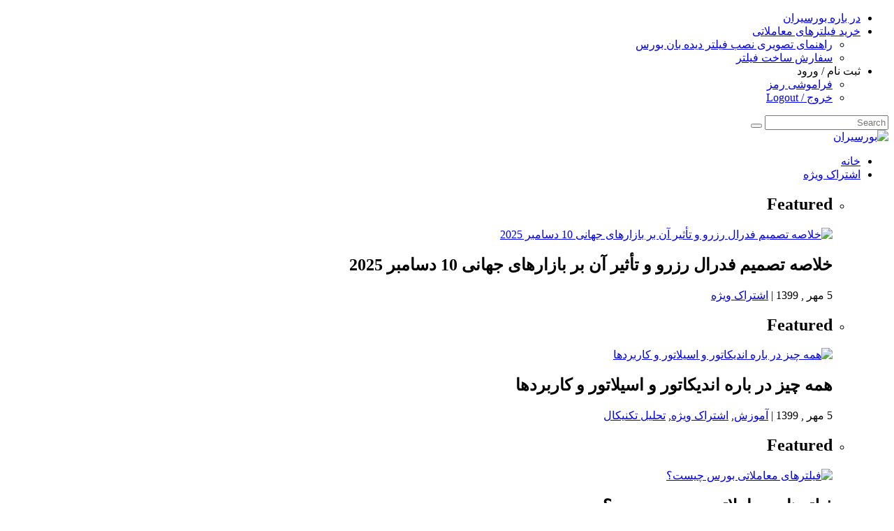

--- FILE ---
content_type: text/html; charset=UTF-8
request_url: https://www.bursiran.com/%D8%B3%DB%8C%DA%AF%D9%86%D8%A7%D9%84-%D9%81%D9%88%D9%82-%D8%A7%D9%84%D8%B9%D8%A7%D8%AF%D9%87-%D8%AA%D8%B6%D9%85%DB%8C%D9%86%DB%8C-6-%D9%85%D9%87%D8%B1/
body_size: 12362
content:
<!DOCTYPE html>
<!--[if IE 6]><html id="ie6" dir="rtl" lang="fa-IR" prefix="og: https://ogp.me/ns#">
<![endif]-->
<!--[if IE 7]><html id="ie7" dir="rtl" lang="fa-IR" prefix="og: https://ogp.me/ns#">
<![endif]-->
<!--[if IE 8]><html id="ie8" dir="rtl" lang="fa-IR" prefix="og: https://ogp.me/ns#">
<![endif]-->
<!--[if !(IE 6) | !(IE 7) | !(IE 8)  ]><!--><html dir="rtl" lang="fa-IR" prefix="og: https://ogp.me/ns#">
<!--<![endif]--><head>
 <script>(function(w,d,s,l,i){w[l]=w[l]||[];w[l].push({'gtm.start':
new Date().getTime(),event:'gtm.js'});var f=d.getElementsByTagName(s)[0],
j=d.createElement(s),dl=l!='dataLayer'?'&l='+l:'';j.async=true;j.src=
'https://www.googletagmanager.com/gtm.js?id='+i+dl;f.parentNode.insertBefore(j,f);
})(window,document,'script','dataLayer','GTM-PC5KQ2');</script> <meta charset="UTF-8" /><meta http-equiv="X-UA-Compatible" content="IE=edge"><link rel="pingback" href="https://www.bursiran.com/xmlrpc.php" /><!--[if lt IE 9]> <script src="https://www.bursiran.com/wp-content/themes/Extra/scripts/ext/html5.js" type="text/javascript"></script> <![endif]--><title>سیگنال فوق العاده تضمینی 6 مهر - بورسیران</title><meta name="description" content="تحلیل زیر، دیدگاه و نظر شخصی است. مسئولیت ناشی از هر گونه استفاده از آن، با شخص معامله گر است."/><meta name="robots" content="follow, index, max-snippet:-1, max-video-preview:-1, max-image-preview:large"/><link rel="canonical" href="https://www.bursiran.com/%d8%b3%db%8c%da%af%d9%86%d8%a7%d9%84-%d9%81%d9%88%d9%82-%d8%a7%d9%84%d8%b9%d8%a7%d8%af%d9%87-%d8%aa%d8%b6%d9%85%db%8c%d9%86%db%8c-6-%d9%85%d9%87%d8%b1/" /><meta property="og:locale" content="fa_IR" /><meta property="og:type" content="article" /><meta property="og:title" content="سیگنال فوق العاده تضمینی 6 مهر - بورسیران" /><meta property="og:description" content="تحلیل زیر، دیدگاه و نظر شخصی است. مسئولیت ناشی از هر گونه استفاده از آن، با شخص معامله گر است." /><meta property="og:url" content="https://www.bursiran.com/%d8%b3%db%8c%da%af%d9%86%d8%a7%d9%84-%d9%81%d9%88%d9%82-%d8%a7%d9%84%d8%b9%d8%a7%d8%af%d9%87-%d8%aa%d8%b6%d9%85%db%8c%d9%86%db%8c-6-%d9%85%d9%87%d8%b1/" /><meta property="og:site_name" content="بورسیران" /><meta property="article:publisher" content="https://www.facebook.com/bursiran/" /><meta property="article:author" content="https://www.facebook.com/bursiran/" /><meta property="article:tag" content="سیگنال فوق العاده تضمینی" /><meta property="article:tag" content="سیگنالهای تضمینی" /><meta property="article:section" content="سیگنال های تضمینی" /><meta property="og:updated_time" content="2021-03-02T01:07:02+03:30" /><meta property="og:image" content="https://www.bursiran.com/wp-content/uploads/2020/04/سیگنال-فوق-العاده-تضمینی.png" /><meta property="og:image:secure_url" content="https://www.bursiran.com/wp-content/uploads/2020/04/سیگنال-فوق-العاده-تضمینی.png" /><meta property="og:image:width" content="431" /><meta property="og:image:height" content="452" /><meta property="og:image:alt" content="سیگنال فوق العاده تضمینی-بورسیران" /><meta property="og:image:type" content="image/png" /><meta property="article:published_time" content="2020-09-26T12:11:06+00:00" /><meta property="article:modified_time" content="2021-03-01T21:37:02+00:00" /><meta name="twitter:card" content="summary_large_image" /><meta name="twitter:title" content="سیگنال فوق العاده تضمینی 6 مهر - بورسیران" /><meta name="twitter:description" content="تحلیل زیر، دیدگاه و نظر شخصی است. مسئولیت ناشی از هر گونه استفاده از آن، با شخص معامله گر است." /><meta name="twitter:creator" content="@bursiran1" /><meta name="twitter:image" content="https://www.bursiran.com/wp-content/uploads/2020/04/سیگنال-فوق-العاده-تضمینی.png" /><meta name="twitter:label1" content="نویسنده" /><meta name="twitter:data1" content="بورسیران" /><meta name="twitter:label2" content="زمان خواندن" /><meta name="twitter:data2" content="2 دقیقه" /> <script type="application/ld+json" class="rank-math-schema">{"@context":"https://schema.org","@graph":[{"@type":["Person","Organization"],"@id":"https://www.bursiran.com/#person","name":"\u0628\u0648\u0631\u0633\u06cc\u0631\u0627\u0646","sameAs":["https://www.facebook.com/bursiran/","https://www.instagram.com/bursiran","https://www.linkedin.com/in/bursiran","https://www.youtube.com/user/"],"logo":{"@type":"ImageObject","@id":"https://www.bursiran.com/#logo","url":"https://www.bursiran.com/wp-content/uploads/2019/06/160.png","contentUrl":"https://www.bursiran.com/wp-content/uploads/2019/06/160.png","caption":"\u0628\u0648\u0631\u0633\u06cc\u0631\u0627\u0646","inLanguage":"fa-IR","width":"160","height":"166"},"image":{"@type":"ImageObject","@id":"https://www.bursiran.com/#logo","url":"https://www.bursiran.com/wp-content/uploads/2019/06/160.png","contentUrl":"https://www.bursiran.com/wp-content/uploads/2019/06/160.png","caption":"\u0628\u0648\u0631\u0633\u06cc\u0631\u0627\u0646","inLanguage":"fa-IR","width":"160","height":"166"}},{"@type":"WebSite","@id":"https://www.bursiran.com/#website","url":"https://www.bursiran.com","name":"\u0628\u0648\u0631\u0633\u06cc\u0631\u0627\u0646","alternateName":"\u0628\u0648\u0631\u0633\u06cc\u0631\u0627\u0646","publisher":{"@id":"https://www.bursiran.com/#person"},"inLanguage":"fa-IR"},{"@type":"ImageObject","@id":"https://www.bursiran.com/wp-content/uploads/2020/04/\u0633\u06cc\u06af\u0646\u0627\u0644-\u0641\u0648\u0642-\u0627\u0644\u0639\u0627\u062f\u0647-\u062a\u0636\u0645\u06cc\u0646\u06cc.png","url":"https://www.bursiran.com/wp-content/uploads/2020/04/\u0633\u06cc\u06af\u0646\u0627\u0644-\u0641\u0648\u0642-\u0627\u0644\u0639\u0627\u062f\u0647-\u062a\u0636\u0645\u06cc\u0646\u06cc.png","width":"431","height":"452","caption":"\u0633\u06cc\u06af\u0646\u0627\u0644 \u0641\u0648\u0642 \u0627\u0644\u0639\u0627\u062f\u0647 \u062a\u0636\u0645\u06cc\u0646\u06cc-\u0628\u0648\u0631\u0633\u06cc\u0631\u0627\u0646","inLanguage":"fa-IR"},{"@type":"WebPage","@id":"https://www.bursiran.com/%d8%b3%db%8c%da%af%d9%86%d8%a7%d9%84-%d9%81%d9%88%d9%82-%d8%a7%d9%84%d8%b9%d8%a7%d8%af%d9%87-%d8%aa%d8%b6%d9%85%db%8c%d9%86%db%8c-6-%d9%85%d9%87%d8%b1/#webpage","url":"https://www.bursiran.com/%d8%b3%db%8c%da%af%d9%86%d8%a7%d9%84-%d9%81%d9%88%d9%82-%d8%a7%d9%84%d8%b9%d8%a7%d8%af%d9%87-%d8%aa%d8%b6%d9%85%db%8c%d9%86%db%8c-6-%d9%85%d9%87%d8%b1/","name":"\u0633\u06cc\u06af\u0646\u0627\u0644 \u0641\u0648\u0642 \u0627\u0644\u0639\u0627\u062f\u0647 \u062a\u0636\u0645\u06cc\u0646\u06cc 6 \u0645\u0647\u0631 - \u0628\u0648\u0631\u0633\u06cc\u0631\u0627\u0646","datePublished":"2020-09-26T15:41:06+03:30","dateModified":"2021-03-02T01:07:02+03:30","isPartOf":{"@id":"https://www.bursiran.com/#website"},"primaryImageOfPage":{"@id":"https://www.bursiran.com/wp-content/uploads/2020/04/\u0633\u06cc\u06af\u0646\u0627\u0644-\u0641\u0648\u0642-\u0627\u0644\u0639\u0627\u062f\u0647-\u062a\u0636\u0645\u06cc\u0646\u06cc.png"},"inLanguage":"fa-IR"},{"@type":"Person","@id":"https://www.bursiran.com/author/a29a26s22m/","name":"\u0628\u0648\u0631\u0633\u06cc\u0631\u0627\u0646","url":"https://www.bursiran.com/author/a29a26s22m/","image":{"@type":"ImageObject","@id":"https://secure.gravatar.com/avatar/41be7b4eea7bd68c5d7bc6bca7ab898b0434a956345e870cf88288e3cf9367d0?s=96&amp;r=g","url":"https://secure.gravatar.com/avatar/41be7b4eea7bd68c5d7bc6bca7ab898b0434a956345e870cf88288e3cf9367d0?s=96&amp;r=g","caption":"\u0628\u0648\u0631\u0633\u06cc\u0631\u0627\u0646","inLanguage":"fa-IR"},"sameAs":["https://www.bursiran.com/","https://www.facebook.com/bursiran/","https://twitter.com/https://twitter.com/bursiran1"]},{"@type":"Article","headline":"\u0633\u06cc\u06af\u0646\u0627\u0644 \u0641\u0648\u0642 \u0627\u0644\u0639\u0627\u062f\u0647 \u062a\u0636\u0645\u06cc\u0646\u06cc 6 \u0645\u0647\u0631 - \u0628\u0648\u0631\u0633\u06cc\u0631\u0627\u0646","keywords":"\u0633\u06cc\u06af\u0646\u0627\u0644 \u0641\u0648\u0642 \u0627\u0644\u0639\u0627\u062f\u0647 \u062a\u0636\u0645\u06cc\u0646\u06cc 6 \u0645\u0647\u0631","datePublished":"2020-09-26T15:41:06+03:30","dateModified":"2021-03-02T01:07:02+03:30","author":{"@id":"https://www.bursiran.com/author/a29a26s22m/","name":"\u0628\u0648\u0631\u0633\u06cc\u0631\u0627\u0646"},"publisher":{"@id":"https://www.bursiran.com/#person"},"description":"\u062a\u062d\u0644\u06cc\u0644 \u0632\u06cc\u0631\u060c \u062f\u06cc\u062f\u06af\u0627\u0647 \u0648 \u0646\u0638\u0631 \u0634\u062e\u0635\u06cc \u0627\u0633\u062a. \u0645\u0633\u0626\u0648\u0644\u06cc\u062a \u0646\u0627\u0634\u06cc \u0627\u0632 \u0647\u0631 \u06af\u0648\u0646\u0647 \u0627\u0633\u062a\u0641\u0627\u062f\u0647 \u0627\u0632 \u0622\u0646\u060c \u0628\u0627 \u0634\u062e\u0635 \u0645\u0639\u0627\u0645\u0644\u0647 \u06af\u0631 \u0627\u0633\u062a.","name":"\u0633\u06cc\u06af\u0646\u0627\u0644 \u0641\u0648\u0642 \u0627\u0644\u0639\u0627\u062f\u0647 \u062a\u0636\u0645\u06cc\u0646\u06cc 6 \u0645\u0647\u0631 - \u0628\u0648\u0631\u0633\u06cc\u0631\u0627\u0646","@id":"https://www.bursiran.com/%d8%b3%db%8c%da%af%d9%86%d8%a7%d9%84-%d9%81%d9%88%d9%82-%d8%a7%d9%84%d8%b9%d8%a7%d8%af%d9%87-%d8%aa%d8%b6%d9%85%db%8c%d9%86%db%8c-6-%d9%85%d9%87%d8%b1/#richSnippet","isPartOf":{"@id":"https://www.bursiran.com/%d8%b3%db%8c%da%af%d9%86%d8%a7%d9%84-%d9%81%d9%88%d9%82-%d8%a7%d9%84%d8%b9%d8%a7%d8%af%d9%87-%d8%aa%d8%b6%d9%85%db%8c%d9%86%db%8c-6-%d9%85%d9%87%d8%b1/#webpage"},"image":{"@id":"https://www.bursiran.com/wp-content/uploads/2020/04/\u0633\u06cc\u06af\u0646\u0627\u0644-\u0641\u0648\u0642-\u0627\u0644\u0639\u0627\u062f\u0647-\u062a\u0636\u0645\u06cc\u0646\u06cc.png"},"inLanguage":"fa-IR","mainEntityOfPage":{"@id":"https://www.bursiran.com/%d8%b3%db%8c%da%af%d9%86%d8%a7%d9%84-%d9%81%d9%88%d9%82-%d8%a7%d9%84%d8%b9%d8%a7%d8%af%d9%87-%d8%aa%d8%b6%d9%85%db%8c%d9%86%db%8c-6-%d9%85%d9%87%d8%b1/#webpage"}}]}</script> <link rel="alternate" type="application/rss+xml" title="بورسیران &raquo; خوراک" href="https://www.bursiran.com/feed/" /><link rel="alternate" type="application/rss+xml" title="بورسیران &raquo; خوراک دیدگاه‌ها" href="https://www.bursiran.com/comments/feed/" /><link rel="alternate" title="oEmbed (JSON)" type="application/json+oembed" href="https://www.bursiran.com/wp-json/oembed/1.0/embed?url=https%3A%2F%2Fwww.bursiran.com%2F%25d8%25b3%25db%258c%25da%25af%25d9%2586%25d8%25a7%25d9%2584-%25d9%2581%25d9%2588%25d9%2582-%25d8%25a7%25d9%2584%25d8%25b9%25d8%25a7%25d8%25af%25d9%2587-%25d8%25aa%25d8%25b6%25d9%2585%25db%258c%25d9%2586%25db%258c-6-%25d9%2585%25d9%2587%25d8%25b1%2F" /><link rel="alternate" title="oEmbed (XML)" type="text/xml+oembed" href="https://www.bursiran.com/wp-json/oembed/1.0/embed?url=https%3A%2F%2Fwww.bursiran.com%2F%25d8%25b3%25db%258c%25da%25af%25d9%2586%25d8%25a7%25d9%2584-%25d9%2581%25d9%2588%25d9%2582-%25d8%25a7%25d9%2584%25d8%25b9%25d8%25a7%25d8%25af%25d9%2587-%25d8%25aa%25d8%25b6%25d9%2585%25db%258c%25d9%2586%25db%258c-6-%25d9%2585%25d9%2587%25d8%25b1%2F&#038;format=xml" /><meta content="Extra Parsi v.2.0.1" name="generator"/><link data-optimized="2" rel="stylesheet" href="https://www.bursiran.com/wp-content/litespeed/css/a279e2752701dc03aff971beaa4d7cf0.css?ver=8f23f" /> <script type="text/javascript" src="https://www.bursiran.com/wp-includes/js/jquery/jquery.min.js" id="jquery-core-js"></script> <link rel="https://api.w.org/" href="https://www.bursiran.com/wp-json/" /><link rel="alternate" title="JSON" type="application/json" href="https://www.bursiran.com/wp-json/wp/v2/posts/30142" /><link rel="EditURI" type="application/rsd+xml" title="RSD" href="https://www.bursiran.com/xmlrpc.php?rsd" /><meta name="generator" content="WordPress 6.9" /><link rel='shortlink' href='https://www.bursiran.com/?p=30142' /><meta name='ump-token' content='14e6bf72de'><meta name="viewport" content="width=device-width, initial-scale=1.0, maximum-scale=1.0, user-scalable=1" /><link rel="preload" href="https://www.bursiran.com/wp-content/themes/Extra/core/admin/fonts/modules.ttf" as="font" crossorigin="anonymous"><meta http-equiv="content-type" content="text/html; charset=utf-8"><meta http-equiv="content-language" content="fa-IR"><meta name="title" content="بورسیران"><meta name="author" content="محمود شکرانه"><meta name="contact" content="info@bursiran.com"><meta name="copyright" content="Copyright (c)1396
Harriet Smith. All Rights Reserved."><meta name="revisit-after" content="1 days"><meta name="robots" content="index, follow"><link rel="icon" href="https://www.bursiran.com/wp-content/uploads/2018/02/cropped-512-1-150x150.png" sizes="32x32" /><link rel="icon" href="https://www.bursiran.com/wp-content/uploads/2018/02/cropped-512-1-300x300.png" sizes="192x192" /><link rel="apple-touch-icon" href="https://www.bursiran.com/wp-content/uploads/2018/02/cropped-512-1-300x300.png" /><meta name="msapplication-TileImage" content="https://www.bursiran.com/wp-content/uploads/2018/02/cropped-512-1-300x300.png" /></head><body class="rtl wp-singular post-template-default single single-post postid-30142 single-format-standard wp-theme-Extra wp-child-theme-Extra-child et_extra et_fixed_nav et_smooth_scroll et_pb_gutters3 et_primary_nav_dropdown_animation_Default et_secondary_nav_dropdown_animation_Default with_sidebar with_sidebar_left et_includes_sidebar et-db et_minified_js et_minified_css">
<noscript><iframe src="https://www.googletagmanager.com/ns.html?id=GTM-PC5KQ2"
height="0" width="0" style="display:none;visibility:hidden"></iframe></noscript><div id="page-container" class="page-container"><header class="header left-right"><div id="top-header" style=""><div class="container"><div id="et-secondary-nav" class=""><ul id="et-secondary-menu" class="nav"><li id="menu-item-10178" class="menu-item menu-item-type-post_type menu-item-object-page menu-item-10178"><a target="_blank" href="https://www.bursiran.com/%d8%af%d8%b1-%d8%a8%d8%a7%d8%b1%d9%87-%d8%a8%d9%88%d8%b1%d8%b3%db%8c%d8%b1%d8%a7%d9%86/">در باره بورسیران</a></li><li id="menu-item-11396" class="menu-item menu-item-type-post_type menu-item-object-page menu-item-has-children menu-item-11396"><a href="https://www.bursiran.com/%d8%ae%d8%af%d9%85%d8%a7%d8%aa-%d8%a8%d9%88%d8%b1%d8%b3%db%8c%d8%b1%d8%a7%d9%86/%d9%81%d8%b1%d9%88%d8%b4-%d9%81%db%8c%d9%84%d8%aa%d8%b1%d9%87%d8%a7%db%8c-%d9%87%d9%88%d8%b4%d9%85%d9%86%d8%af-%d8%a8%d9%88%d8%b1%d8%b3%db%8c%d8%b1%d8%a7%d9%86/">خرید فیلترهای معاملاتی</a><ul class="sub-menu"><li id="menu-item-46014" class="menu-item menu-item-type-post_type menu-item-object-page menu-item-46014"><a href="https://www.bursiran.com/%d8%ae%d8%af%d9%85%d8%a7%d8%aa-%d8%a8%d9%88%d8%b1%d8%b3%db%8c%d8%b1%d8%a7%d9%86/%d9%81%d8%b1%d9%88%d8%b4-%d9%81%db%8c%d9%84%d8%aa%d8%b1%d9%87%d8%a7%db%8c-%d9%87%d9%88%d8%b4%d9%85%d9%86%d8%af-%d8%a8%d9%88%d8%b1%d8%b3%db%8c%d8%b1%d8%a7%d9%86/%d8%b1%d8%a7%d9%87%d9%86%d9%85%d8%a7%db%8c-%d8%aa%d8%b5%d9%88%db%8c%d8%b1%db%8c-%d9%86%d8%b5%d8%a8-%d9%81%db%8c%d9%84%d8%aa%d8%b1-%d8%af%db%8c%d8%af%d9%87-%d8%a8%d8%a7%d9%86-%d8%a8%d9%88%d8%b1%d8%b3/">راهنمای تصویری نصب فیلتر دیده بان بورس</a></li><li id="menu-item-46015" class="menu-item menu-item-type-post_type menu-item-object-page menu-item-46015"><a href="https://www.bursiran.com/%d8%ae%d8%af%d9%85%d8%a7%d8%aa-%d8%a8%d9%88%d8%b1%d8%b3%db%8c%d8%b1%d8%a7%d9%86/%d9%81%d8%b1%d9%88%d8%b4-%d9%81%db%8c%d9%84%d8%aa%d8%b1%d9%87%d8%a7%db%8c-%d9%87%d9%88%d8%b4%d9%85%d9%86%d8%af-%d8%a8%d9%88%d8%b1%d8%b3%db%8c%d8%b1%d8%a7%d9%86/%d8%b3%d9%81%d8%a7%d8%b1%d8%b4-%d8%b3%d8%a7%d8%ae%d8%aa-%d9%81%db%8c%d9%84%d8%aa%d8%b1%d9%87%d8%a7%db%8c-%d9%85%d8%b9%d8%a7%d9%85%d9%84%d8%a7%d8%aa%db%8c/">سفارش ساخت فیلتر</a></li></ul></li><li id="menu-item-28013" class="menu-item menu-item-type-custom menu-item-object-custom menu-item-has-children ihc-modal-trigger-login menu-item-28013"><a>ثبت نام  /  ورود</a><ul class="sub-menu"><li id="menu-item-11075" class="menu-item menu-item-type-post_type menu-item-object-page menu-item-11075"><a href="https://www.bursiran.com/iump-reset-password/">فراموشی رمز</a></li><li id="menu-item-11077" class="menu-item menu-item-type-post_type menu-item-object-page menu-item-11077"><a href="https://www.bursiran.com/iump-logout/">خروج / Logout</a></li></ul></li></ul></div><div id="et-info"><div class="et-top-search" style=""><form role="search" class="et-search-form" method="get" action="https://www.bursiran.com/">
<input type="search" class="et-search-field" placeholder="Search" value="" name="s" title="Search for:" />
<button class="et-search-submit"></button></form></div></div></div></div><div id="main-header-wrapper"><div id="main-header" data-fixed-height="80"><div class="container">
<a class="logo" href="https://www.bursiran.com/" data-fixed-height="51">
<img src="https://www.bursiran.com/wp-content/uploads/2018/03/3-1.jpg" alt="بورسیران" id="logo" />
</a><div id="et-navigation" class=""><ul id="et-menu" class="nav"><li id="menu-item-9990" class="menu-item menu-item-type-custom menu-item-object-custom menu-item-home menu-item-9990"><a href="https://www.bursiran.com/">خانه</a></li><li id="menu-item-35159" class="menu-item menu-item-type-taxonomy menu-item-object-category menu-item-has-children mega-menu menu-item-has-children mega-menu-featured mega-featured-3 menu-item-35159"><a href="https://www.bursiran.com/category/%d8%a7%d8%b4%d8%aa%d8%b1%d8%a7%da%a9-%d9%88%db%8c%da%98%d9%87/">اشتراک ویژه</a><ul class="sub-menu" style="border-top-color: #e6543d;"><li><h2 class="title">Featured</h2><div class="featured-post">
<a href="https://www.bursiran.com/%d8%ae%d9%84%d8%a7%d8%b5%d9%87-%d8%aa%d8%b5%d9%85%db%8c%d9%85-%d9%81%d8%af%d8%b1%d8%a7%d9%84-%d8%b1%d8%b2%d8%b1%d9%88-%d8%aa%d8%a3%d8%ab%db%8c%d8%b1-%d8%a8%d8%a7%d8%b2%d8%a7%d8%b1%d9%87%d8%a7%db%8c/" title="خلاصه تصمیم فدرال رزرو و تأثیر آن بر بازارهای جهانی 10 دسامبر 2025" class="featured-image">
<img src="https://www.bursiran.com/wp-content/uploads/2025/12/فدرال-رزرو-440x264.webp" alt="خلاصه تصمیم فدرال رزرو و تأثیر آن بر بازارهای جهانی 10 دسامبر 2025" />
</a><h2>خلاصه تصمیم فدرال رزرو و تأثیر آن بر بازارهای جهانی 10 دسامبر 2025</h2><div class="post-meta">
<span class="updated">  5  مهر , 1399 </span> | <a href="https://www.bursiran.com/category/%d8%a7%d8%b4%d8%aa%d8%b1%d8%a7%da%a9-%d9%88%db%8c%da%98%d9%87/" rel="tag">اشتراک ویژه</a></div></div></li><li><h2 class="title">Featured</h2><div class="featured-post">
<a href="https://www.bursiran.com/%d9%87%d9%85%d9%87-%da%86%db%8c%d8%b2-%d8%a8%d8%a7%d8%b1%d9%87-%d8%a7%d9%86%d8%af%db%8c%da%a9%d8%a7%d8%aa%d9%88%d8%b1-%d8%a7%d8%b3%db%8c%d9%84%d8%a7%d8%aa%d9%88%d8%b1-%da%a9%d8%a7%d8%b1%d8%a8%d8%b1/" title="همه چیز در باره اندیکاتور و اسیلاتور و کاربردها" class="featured-image">
<img src="https://www.bursiran.com/wp-content/uploads/2018/08/تفاوت-اسیلاتور-و-اندیکاتور-440x264.webp" alt="همه چیز در باره اندیکاتور و اسیلاتور و کاربردها" />
</a><h2>همه چیز در باره اندیکاتور و اسیلاتور و کاربردها</h2><div class="post-meta">
<span class="updated">  5  مهر , 1399 </span> | <a href="https://www.bursiran.com/category/%d8%a2%d9%85%d9%88%d8%b2%d8%b4/" rel="tag">آموزش</a>, <a href="https://www.bursiran.com/category/%d8%a7%d8%b4%d8%aa%d8%b1%d8%a7%da%a9-%d9%88%db%8c%da%98%d9%87/" rel="tag">اشتراک ویژه</a>, <a href="https://www.bursiran.com/category/%d8%a2%d9%85%d9%88%d8%b2%d8%b4/%d8%aa%d8%ad%d9%84%db%8c%d9%84-%d8%aa%da%a9%d9%86%db%8c%da%a9%d8%a7%d9%84/" rel="tag">تحلیل تکنیکال</a></div></div></li><li><h2 class="title">Featured</h2><div class="featured-post">
<a href="https://www.bursiran.com/%d9%81%db%8c%d9%84%d8%aa%d8%b1%d9%87%d8%a7%db%8c-%d9%85%d8%b9%d8%a7%d9%85%d9%84%d8%a7%d8%aa%db%8c-%d8%a8%d9%88%d8%b1%d8%b3-%da%86%db%8c%d8%b3%d8%aa%d8%9f/" title="فیلترهای معاملاتی بورس چیست؟" class="featured-image">
<img src="https://www.bursiran.com/wp-content/uploads/2018/10/فیلتر-های-هوشمند-بورسیران-440x264.png" alt="فیلترهای معاملاتی بورس چیست؟" />
</a><h2>فیلترهای معاملاتی بورس چیست؟</h2><div class="post-meta">
<span class="updated">  5  مهر , 1399 </span> | <a href="https://www.bursiran.com/category/%d8%a2%d9%85%d9%88%d8%b2%d8%b4/" rel="tag">آموزش</a>, <a href="https://www.bursiran.com/category/%d8%a7%d8%b4%d8%aa%d8%b1%d8%a7%da%a9-%d9%88%db%8c%da%98%d9%87/%d8%b3%db%8c%da%af%d9%86%d8%a7%d9%84-%d9%88%db%8c%da%98%d9%87/" rel="tag">سیگنال ویژه</a></div></div></li></ul><ul class="sub-menu"><li id="menu-item-35202" class="menu-item menu-item-type-taxonomy menu-item-object-category menu-item-35202"><a href="https://www.bursiran.com/category/%d8%a7%d8%b4%d8%aa%d8%b1%d8%a7%da%a9-%d9%88%db%8c%da%98%d9%87/%d9%be%db%8c%d8%b4-%d8%a8%db%8c%d9%86%db%8c-%d8%a8%d8%a7%d8%b2%d8%a7%d8%b1/">پیش بینی بازار فردا</a></li><li id="menu-item-35201" class="menu-item menu-item-type-taxonomy menu-item-object-category menu-item-35201"><a href="https://www.bursiran.com/category/%d8%a7%d8%b4%d8%aa%d8%b1%d8%a7%da%a9-%d9%88%db%8c%da%98%d9%87/%d8%aa%d8%ad%d9%84%db%8c%d9%84-%d8%aa%da%a9%d9%86%db%8c%da%a9%d8%a7%d9%84-%d8%b4%d8%a7%d8%ae%d8%b5%d9%87%d8%a7%db%8c-%d8%a8%d8%a7%d8%b2%d8%a7%d8%b1/">تحلیل شاخصهای مهم بازار</a></li><li id="menu-item-35200" class="menu-item menu-item-type-taxonomy menu-item-object-category menu-item-35200"><a href="https://www.bursiran.com/category/%d8%a7%d8%b4%d8%aa%d8%b1%d8%a7%da%a9-%d9%88%db%8c%da%98%d9%87/%d8%aa%d8%ad%d9%84%db%8c%d9%84-%d8%aa%da%a9%d9%86%db%8c%da%a9%d8%a7%d9%84-%d8%b4%d8%a7%d8%ae%d8%b5-%d8%b5%d9%86%d8%a7%db%8c%d8%b9/">تحلیل شاخص صنایع</a></li></ul></li><li id="menu-item-38454" class="menu-item menu-item-type-taxonomy menu-item-object-category menu-item-38454"><a href="https://www.bursiran.com/category/%d8%a7%d8%b4%d8%aa%d8%b1%d8%a7%da%a9-%d9%88%db%8c%da%98%d9%87/%d8%aa%d8%ad%d9%84%db%8c%d9%84-%d8%aa%da%a9%d9%86%db%8c%da%a9%d8%a7%d9%84-%d8%a7%d8%b4%d8%aa%d8%b1%d8%a7%da%a9-%d9%88%db%8c%da%98%d9%87/">تحلیل تکنیکال</a></li><li id="menu-item-38455" class="menu-item menu-item-type-taxonomy menu-item-object-category menu-item-38455"><a href="https://www.bursiran.com/category/%d8%a7%d8%b4%d8%aa%d8%b1%d8%a7%da%a9-%d9%88%db%8c%da%98%d9%87/%d8%aa%d8%ad%d9%84%db%8c%d9%84-%d8%a8%d9%86%db%8c%d8%a7%d8%af%db%8c/">تحلیل بنیادی</a></li><li id="menu-item-10135" class="menu-item menu-item-type-taxonomy menu-item-object-category menu-item-has-children mega-menu menu-item-has-children mega-menu-featured mega-featured-2 menu-item-10135"><a target="_blank" href="https://www.bursiran.com/category/%d8%a2%d9%85%d9%88%d8%b2%d8%b4/">آموزش</a><ul class="sub-menu" style="border-top-color: #8e6ecf;"><li><h2 class="title">Featured</h2><div class="featured-post">
<a href="https://www.bursiran.com/%d9%87%d9%85%d9%87-%da%86%db%8c%d8%b2-%d8%a8%d8%a7%d8%b1%d9%87-%d8%b5%d9%86%d8%af%d9%88%d9%82%d9%87%d8%a7%db%8c-%d8%b3%d8%b1%d9%85%d8%a7%db%8c%d9%87-%da%af%d8%b0%d8%a7%d8%b1%db%8c/" title="همه چیز در باره صندوقهای سرمایه گذاری" class="featured-image">
<img src="https://www.bursiran.com/wp-content/uploads/2023/07/همه-چیز-در-بازه-صندوقهای-سرمایه-گذاری-440x264.webp" alt="همه چیز در باره صندوقهای سرمایه گذاری" />
</a><h2>همه چیز در باره صندوقهای سرمایه گذاری</h2><div class="post-meta">
<span class="updated">  5  مهر , 1399 </span> | <a href="https://www.bursiran.com/category/%d8%a2%d9%85%d9%88%d8%b2%d8%b4/" rel="tag">آموزش</a>, <a href="https://www.bursiran.com/category/%d8%a2%d9%85%d9%88%d8%b2%d8%b4/%d9%85%d8%a8%d8%a7%d9%86%db%8c-%d8%a8%d9%88%d8%b1%d8%b3/" rel="tag">مبانی بورس</a>, <a href="https://www.bursiran.com/category/%d8%a2%d9%85%d9%88%d8%b2%d8%b4/%d9%85%d8%af%db%8c%d8%b1%db%8c%d8%aa-%d8%b3%d8%b1%d9%85%d8%a7%db%8c%d9%87/" rel="tag">مدیریت سرمایه</a></div></div></li><li><h2 class="title">Featured</h2><div class="featured-post">
<a href="https://www.bursiran.com/%d9%87%d9%85%d9%87-%da%86%db%8c%d8%b2-%d8%a8%d8%a7%d8%b1%d9%87-%d8%a7%d9%86%d8%af%db%8c%da%a9%d8%a7%d8%aa%d9%88%d8%b1-%d8%a7%d8%b3%db%8c%d9%84%d8%a7%d8%aa%d9%88%d8%b1-%da%a9%d8%a7%d8%b1%d8%a8%d8%b1/" title="همه چیز در باره اندیکاتور و اسیلاتور و کاربردها" class="featured-image">
<img src="https://www.bursiran.com/wp-content/uploads/2018/08/تفاوت-اسیلاتور-و-اندیکاتور-440x264.webp" alt="همه چیز در باره اندیکاتور و اسیلاتور و کاربردها" />
</a><h2>همه چیز در باره اندیکاتور و اسیلاتور و کاربردها</h2><div class="post-meta">
<span class="updated">  5  مهر , 1399 </span> | <a href="https://www.bursiran.com/category/%d8%a2%d9%85%d9%88%d8%b2%d8%b4/" rel="tag">آموزش</a>, <a href="https://www.bursiran.com/category/%d8%a7%d8%b4%d8%aa%d8%b1%d8%a7%da%a9-%d9%88%db%8c%da%98%d9%87/" rel="tag">اشتراک ویژه</a>, <a href="https://www.bursiran.com/category/%d8%a2%d9%85%d9%88%d8%b2%d8%b4/%d8%aa%d8%ad%d9%84%db%8c%d9%84-%d8%aa%da%a9%d9%86%db%8c%da%a9%d8%a7%d9%84/" rel="tag">تحلیل تکنیکال</a></div></div></li><li class="menu-item menu-item-has-children"><a href="#" class="title">Recent</a><ul class="recent-list"><li class="recent-post"><div class="post-content">
<a href="https://www.bursiran.com/%d9%81%db%8c%d9%84%d8%aa%d8%b1%d9%87%d8%a7%db%8c-%d9%85%d8%b9%d8%a7%d9%85%d9%84%d8%a7%d8%aa%db%8c-%d8%a8%d9%88%d8%b1%d8%b3-%da%86%db%8c%d8%b3%d8%aa%d8%9f/" title="فیلترهای معاملاتی بورس چیست؟">
<img src="https://www.bursiran.com/wp-content/uploads/2018/10/فیلتر-های-هوشمند-بورسیران-150x150.png" alt="فیلترهای معاملاتی بورس چیست؟" class="post-thumbnail" />
</a><div class="post-meta"><h3><a href="https://www.bursiran.com/%d9%81%db%8c%d9%84%d8%aa%d8%b1%d9%87%d8%a7%db%8c-%d9%85%d8%b9%d8%a7%d9%85%d9%84%d8%a7%d8%aa%db%8c-%d8%a8%d9%88%d8%b1%d8%b3-%da%86%db%8c%d8%b3%d8%aa%d8%9f/">فیلترهای معاملاتی بورس چیست؟</a></h3>
by <a href="https://www.bursiran.com/author/a29a26s22m/" class="url fn" title="ارسال شده توسط بورسیران" rel="author">بورسیران</a> | <span class="updated">  5  مهر , 1399 </span> | <a class="comments-link" href="https://www.bursiran.com/%d9%81%db%8c%d9%84%d8%aa%d8%b1%d9%87%d8%a7%db%8c-%d9%85%d8%b9%d8%a7%d9%85%d9%84%d8%a7%d8%aa%db%8c-%d8%a8%d9%88%d8%b1%d8%b3-%da%86%db%8c%d8%b3%d8%aa%d8%9f/#comments">0 <span title="comment count" class="comment-bubble post-meta-icon"></span></a></div></div></li><li class="recent-post"><div class="post-content">
<a href="https://www.bursiran.com/%d8%a7%d8%b7%d9%84%d8%a7%d8%b9%d8%a7%d8%aa-%da%a9%d9%84%db%8c%d8%af%db%8c-%da%a9%d8%af%d8%a7%d9%84-%d8%b4%d9%86%d8%a7%d8%b3%d8%a7%db%8c%db%8c-%d8%b3%d9%87%d8%a7%d9%85-%d8%a8%d9%86%db%8c%d8%a7%d8%af/" title="اطلاعات کلیدی کدال برای شناسایی سهام بنیادی">
<img src="https://www.bursiran.com/wp-content/uploads/2025/05/اطلاعات-کلیدی-کدال-150x150.webp" alt="اطلاعات کلیدی کدال برای شناسایی سهام بنیادی" class="post-thumbnail" />
</a><div class="post-meta"><h3><a href="https://www.bursiran.com/%d8%a7%d8%b7%d9%84%d8%a7%d8%b9%d8%a7%d8%aa-%da%a9%d9%84%db%8c%d8%af%db%8c-%da%a9%d8%af%d8%a7%d9%84-%d8%b4%d9%86%d8%a7%d8%b3%d8%a7%db%8c%db%8c-%d8%b3%d9%87%d8%a7%d9%85-%d8%a8%d9%86%db%8c%d8%a7%d8%af/">اطلاعات کلیدی کدال برای شناسایی سهام بنیادی</a></h3>
by <a href="https://www.bursiran.com/author/a29a26s22m/" class="url fn" title="ارسال شده توسط بورسیران" rel="author">بورسیران</a> | <span class="updated">  5  مهر , 1399 </span> | <a class="comments-link" href="https://www.bursiran.com/%d8%a7%d8%b7%d9%84%d8%a7%d8%b9%d8%a7%d8%aa-%da%a9%d9%84%db%8c%d8%af%db%8c-%da%a9%d8%af%d8%a7%d9%84-%d8%b4%d9%86%d8%a7%d8%b3%d8%a7%db%8c%db%8c-%d8%b3%d9%87%d8%a7%d9%85-%d8%a8%d9%86%db%8c%d8%a7%d8%af/#comments">0 <span title="comment count" class="comment-bubble post-meta-icon"></span></a></div></div></li><li class="recent-post"><div class="post-content">
<a href="https://www.bursiran.com/%d8%a8%d8%b2%d8%b1%da%af%d8%aa%d8%b1%db%8c%d9%86-%d8%a8%d8%a7%d8%b2%d8%a7%d8%b1%d9%87%d8%a7%db%8c-%d8%a8%d9%88%d8%b1%d8%b3-%d8%ac%d9%87%d8%a7%d9%86-2025-%d9%85%d9%82%d8%a7%db%8c%d8%b3%d9%87-%d8%a8/" title="بزرگترین بازارهای بورس جهان در 2025 و مقایسه با بورس ایران و منطقه‌">
<img src="https://www.bursiran.com/wp-content/uploads/2025/07/بزرگترین-بازارهای-بورس-جهان-در-2025-و-مقایسه-با-بورس-ایران-و-منطقه‌-150x150.webp" alt="بزرگترین بازارهای بورس جهان در 2025 و مقایسه با بورس ایران و منطقه‌" class="post-thumbnail" />
</a><div class="post-meta"><h3><a href="https://www.bursiran.com/%d8%a8%d8%b2%d8%b1%da%af%d8%aa%d8%b1%db%8c%d9%86-%d8%a8%d8%a7%d8%b2%d8%a7%d8%b1%d9%87%d8%a7%db%8c-%d8%a8%d9%88%d8%b1%d8%b3-%d8%ac%d9%87%d8%a7%d9%86-2025-%d9%85%d9%82%d8%a7%db%8c%d8%b3%d9%87-%d8%a8/">بزرگترین بازارهای بورس جهان در 2025 و مقایسه با بورس ایران و منطقه‌</a></h3>
by <a href="https://www.bursiran.com/author/a29a26s22m/" class="url fn" title="ارسال شده توسط بورسیران" rel="author">بورسیران</a> | <span class="updated">  5  مهر , 1399 </span> | <a class="comments-link" href="https://www.bursiran.com/%d8%a8%d8%b2%d8%b1%da%af%d8%aa%d8%b1%db%8c%d9%86-%d8%a8%d8%a7%d8%b2%d8%a7%d8%b1%d9%87%d8%a7%db%8c-%d8%a8%d9%88%d8%b1%d8%b3-%d8%ac%d9%87%d8%a7%d9%86-2025-%d9%85%d9%82%d8%a7%db%8c%d8%b3%d9%87-%d8%a8/#comments">0 <span title="comment count" class="comment-bubble post-meta-icon"></span></a></div></div></li></ul></li></ul><ul class="sub-menu"><li id="menu-item-10143" class="menu-item menu-item-type-taxonomy menu-item-object-category mega-menu menu-item-has-children mega-menu-cols menu-item-10143"><a target="_blank" href="https://www.bursiran.com/category/%d8%a2%d9%85%d9%88%d8%b2%d8%b4/%d9%85%d8%a8%d8%a7%d9%86%db%8c-%d8%a8%d9%88%d8%b1%d8%b3/">مبانی بورس</a></li><li id="menu-item-10140" class="menu-item menu-item-type-taxonomy menu-item-object-category mega-menu menu-item-has-children mega-menu-cols menu-item-10140"><a target="_blank" href="https://www.bursiran.com/category/%d8%a2%d9%85%d9%88%d8%b2%d8%b4/%d8%aa%d8%ad%d9%84%db%8c%d9%84-%d8%a8%d9%86%db%8c%d8%a7%d8%af%db%8c-%d8%a2%d9%85%d9%88%d8%b2%d8%b4/">تحلیل بنیادی</a></li><li id="menu-item-10141" class="menu-item menu-item-type-taxonomy menu-item-object-category mega-menu menu-item-has-children mega-menu-cols menu-item-10141"><a target="_blank" href="https://www.bursiran.com/category/%d8%a2%d9%85%d9%88%d8%b2%d8%b4/%d8%aa%d8%ad%d9%84%db%8c%d9%84-%d8%aa%da%a9%d9%86%db%8c%da%a9%d8%a7%d9%84/">تحلیل تکنیکال</a></li><li id="menu-item-10144" class="menu-item menu-item-type-taxonomy menu-item-object-category mega-menu menu-item-has-children mega-menu-cols menu-item-10144"><a target="_blank" href="https://www.bursiran.com/category/%d8%a2%d9%85%d9%88%d8%b2%d8%b4/%d9%85%d8%af%db%8c%d8%b1%db%8c%d8%aa-%d8%b3%d8%b1%d9%85%d8%a7%db%8c%d9%87/">مدیریت سرمایه</a></li><li id="menu-item-10142" class="menu-item menu-item-type-taxonomy menu-item-object-category mega-menu menu-item-has-children mega-menu-cols menu-item-10142"><a target="_blank" href="https://www.bursiran.com/category/%d8%a2%d9%85%d9%88%d8%b2%d8%b4/%d8%b1%d9%88%d8%a7%d9%86%d8%b4%d9%86%d8%a7%d8%b3%db%8c-%d8%a8%d8%a7%d8%b2%d8%a7%d8%b1/">روانشناسی بازار</a></li><li id="menu-item-10137" class="menu-item menu-item-type-taxonomy menu-item-object-category mega-menu menu-item-has-children mega-menu-cols menu-item-10137"><a target="_blank" href="https://www.bursiran.com/category/%d8%a2%d9%85%d9%88%d8%b2%d8%b4/%d8%a7%d8%b5%d9%88%d9%84-%d9%85%d8%b9%d8%a7%d9%85%d9%84%d8%a7%d8%aa/">اصول معاملات</a></li><li id="menu-item-36476" class="menu-item menu-item-type-taxonomy menu-item-object-category menu-item-36476"><a href="https://www.bursiran.com/category/%d8%a2%d9%85%d9%88%d8%b2%d8%b4/%d8%a7%d9%82%d8%aa%d8%b5%d8%a7%d8%af/">اقتصاد</a></li></ul></li></ul><div id="et-mobile-navigation">
<span class="show-menu"><div class="show-menu-button">
<span></span>
<span></span>
<span></span></div><p>Select Page</p>
</span><nav></nav></div></div></div></div></div></header><div id="main-content"><div class="container"><div id="content-area" class="clearfix"><div class="et_pb_extra_column_main"><article id="post-30142" class="module single-post-module post-30142 post type-post status-publish format-standard has-post-thumbnail hentry category-280 category-232 tag-229 tag-222 et-has-post-format-content et_post_format-et-post-format-standard"><div class="post-header"><h1 class="entry-title">سیگنال فوق العاده تضمینی 6 مهر</h1><div class="post-meta vcard"><p>Posted by <a href="https://www.bursiran.com/author/a29a26s22m/" class="url fn" title="ارسال شده توسط بورسیران" rel="author">بورسیران</a> | <span class="updated">  5  مهر , 1399 </span> | <a href="https://www.bursiran.com/category/%d8%b3%db%8c%da%af%d9%86%d8%a7%d9%84%d9%87%d8%a7%db%8c-%d8%aa%d8%b6%d9%85%db%8c%d9%86%db%8c/" rel="tag">سیگنال های تضمینی</a>, <a href="https://www.bursiran.com/category/%d8%b3%db%8c%da%af%d9%86%d8%a7%d9%84%d9%87%d8%a7%db%8c-%d8%aa%d8%b6%d9%85%db%8c%d9%86%db%8c/%d8%b3%db%8c%da%af%d9%86%d8%a7%d9%84-%d9%81%d9%88%d9%82-%d8%a7%d9%84%d8%b9%d8%a7%d8%af%d9%87/" rel="tag">سیگنال های فوق العاده</a></p></div></div><div class="post-thumbnail header">
<img src="https://www.bursiran.com/wp-content/uploads/2020/04/سیگنال-فوق-العاده-تضمینی.png" alt="سیگنال فوق العاده تضمینی 6 مهر" /></div><div class="post-wrap"><div class="post-content entry-content"><h2><span style="color: #c9187d;">سیگنال فوق العاده تضمینی 6 مهر</span></h2><blockquote><h2 class="Yekan"><span style="color: #800080;"><strong><span style="font-size: 14pt;">کاربر گرامی، لطفا موارد زیر را رعایت فرمائید :</span></strong></span></h2><p style="text-align: justify;"><span style="font-size: 12pt;">تحلیل زیر، دیدگاه و نظر شخصی است. مسئولیت ناشی از هر گونه استفاده از آن، با شخص معامله گر است.</span></p><p style="text-align: justify;"><span style="font-size: 12pt;"> اعتبار این تحلیل صرفا در روز انتشار ( و بروزرسانی ) و در صورت وقوع کامل شرط تحلیل قابل برسی است.</span></p><p style="text-align: justify;"><span style="font-size: 12pt;">در صورت وقوع هر رویداد و نشر اخبار که موجب بروز جو هیجانی ( تغییرات بیش از 5000 واحد شاخص ) در بازار گردد، این تحلیل، بطور کل فاقد اعتبار می باشد. </span></p></blockquote><hr /><p style="text-align: center;"><a href='https://www.bursiran.com/?p=29324' class='big-button bigblue' target="_blank">  <span style="font-size: 18pt; color: #ffff00;"><strong>آخرین مهلت خرید سبد سهام تضمینی مهر 99</strong></span></a></p><p style="text-align: center;"> <span style="font-size: 14pt; color: #cf0c94;"><strong>تضمین 100 % سود طی سه ماه ( عودت کامل وجه در صورت عدم تحقق شرط ) </strong></span></p><p style="text-align: center;"><a href='https://www.bursiran.com/?p=15472' class='big-button bigblue' target="_blank">  <span style="color: #ffff00; font-size: 18pt;"><strong>خرید سیگنال فوق العاده امروز</strong></span> </a></p><blockquote><h2><span style="color: #c9187d;"><span style="font-size: 14pt;"><strong> طرح خرید اعتباری </strong></span></span><span style="color: #c9187d;"><span style="font-size: 14pt;"><strong>بورسیران </strong></span></span><span style="color: #c9187d;"><span style="font-size: 14pt;"><strong>با 50% تخفیف </strong></span></span></h2><p>&nbsp;</p><h2><span style="font-size: 14pt;"><strong>با استفاده از </strong></span><span style="font-size: 14pt;"><strong><span style="color: #c9187d;"><a style="color: #c9187d;" href="https://www.bursiran.com/%d8%b7%d8%b1%d8%ad-%d8%ae%d8%b1%db%8c%d8%af-%d8%a7%d8%b9%d8%aa%d8%a8%d8%a7%d8%b1%db%8c-%d8%a8%d8%a7-50-%d8%aa%d8%ae%d9%81%db%8c%d9%81-%da%a9%d9%84%db%8c%d9%87-%d8%ae%d8%af%d9%85%d8%a7%d8%aa-%d8%a8/" target="_blank" rel="noopener noreferrer">طرح خرید اعتباری بورسیران</a></span>،  هر یک از خدمات بورسیران را <span style="color: #c9187d;">هم اکنون با </span></strong></span><span style="font-size: 14pt;"><strong><span style="color: #c9187d;"> 50 % تخفیف</span> تهیه نمائید !</strong></span></h2></blockquote><hr /><div class="ihc-locker-wrap"><div style='' class='ihc_locker_3'><div  class='lk_wrapper'></div><div class='lock_content'><h2 style="text-align: center;"><strong><span style="color: #732cde; font-family: yekan; font-size: 18pt;">کاربر گرامی،<br />
</span></strong></h2><h2 style="text-align: center;"><strong><span style="color: #732cde; font-family: yekan; font-size: 18pt;">شما مجوز دسترسی به محتوای سیگنال پلاس را ندارید.</span></strong></h2><p style="text-align: center;"><strong><span style="font-size: 14pt; font-family: yekan; color: #bd2293;">  <a style="color: #bd2293;" href="https://www.bursiran.com/?p=40255" target="_blank" rel="noopener">خرید سیگنال پلاس تضمینی</a>  </span></strong></p></div><div class='lock_buttons'><div class="ihc-login-form-wrap ihc-login-template-7"><form action="" method="post" id="ihc_login_form"><input type="hidden" name="ihcaction" value="login" /><input type="hidden" name="ihc_login_nonce" value="0a2d6189ea" /><input type="hidden" name="locker" value="1" /><div class="impu-form-line-fr"><span class="impu-form-label-fr impu-form-label-username">نام کاربری:</span><input type="text" value="" name="log" id="iump_login_username"/></div><div class="impu-form-line-fr"><span class="impu-form-label-fr impu-form-label-pass">رمز عبور:</span><input type="password" value="" id="iump_login_password" name="pwd" /></div><div class="ihc-sm-wrapp-fe ihc-sm-template-1"><div><div class="ihc-top-social-login"> - OR -</div></div><div class="ihc-sm-item ihc-goo"><a href="https://www.bursiran.com/wp-content/plugins/indeed-membership-pro/public/social_handler.php?sm_login=goo&ihc_current_url=https%3A%2F%2Fwww.bursiran.com%2F%25D8%25B3%25DB%258C%25DA%25AF%25D9%2586%25D8%25A7%25D9%2584-%25D9%2581%25D9%2588%25D9%2582-%25D8%25A7%25D9%2584%25D8%25B9%25D8%25A7%25D8%25AF%25D9%2587-%25D8%25AA%25D8%25B6%25D9%2585%25DB%258C%25D9%2586%25DB%258C-6-%25D9%2585%25D9%2587%25D8%25B1%2F&is_locker=1"><i class="fa-ihc-sm fa-ihc-goo"></i><span class="ihc-sm-item-label">Google</span></a></div><div></div></div><div class="impu-temp5-row"><div class="impu-temp5-row-left"><div  class="impu-form-links"><div class="impu-form-links-reg"><a href="https://www.bursiran.com">ثبت نام</a></div><div class="impu-form-links-pass"><a href="https://www.bursiran.com/iump-reset-password/">رمز عبور خود را فراموش کرده اید؟</a></div></div></div><div class="js-ump-recaptcha-v3-item"></div> <script type="litespeed/javascript" data-src="https://www.google.com/recaptcha/api.js?render=6LdU7sEjAAAAAKtv5uw_lyb-AlLXZM8HnADc5eJ5"></script> <div class="impu-form-submit"><input type="submit" value="ورود" name="Submit" /></div><div class="iump-clear"></div></div></form></div></div></div></div></span></p><p style="text-align: justify;"><span style="font-size: 14pt; color: #cf0c94;"><strong>راهنمای انتخاب خدمات بورسیران به تناسب سرمایه شما</strong></span></p><p style="text-align: justify;"><span style="font-size: 12pt;"><strong>اگر سرمایه بیش از 50 ( تا 200 ) میلیون دارید، <span style="font-size: 14pt;"><span style="color: #bf157e;"><a style="color: #bf157e;" href="https://www.bursiran.com/?p=26039" target="_blank" rel="noopener noreferrer">سیگنال فوق العاده تضمینی</a></span> ( </span>تضمینی <span style="color: #bd117b;">50 %</span> در 20 روز ) را انتخاب نمائید.</strong></span></p><p><span style="font-size: 12pt;"><strong>اگر سرمایه بیش از 100 ( تا 1000 ) میلیون ،فقط </strong><strong><span style="font-size: 14pt; color: #bf157e;"><a style="color: #bf157e;" href="https://www.bursiran.com/?p=26055" target="_blank" rel="noopener noreferrer">سبد سهام تضمینی</a></span> ( تضمین <span style="color: #c91283;">100 % </span>سود در 3 ماه ) را انتخاب نمائید.</strong></span></p><hr /><p style="text-align: center;"><strong style="text-align: center;"><span style="font-size: 12pt;"><strong> <a href="https://www.bursiran.com/%d8%b3%db%8c%da%af%d9%86%d8%a7%d9%84-%d9%81%d9%88%d9%82-%d8%a7%d9%84%d8%b9%d8%a7%d8%af%d9%87-%d8%aa%d8%b6%d9%85%db%8c%d9%86%db%8c-9-%d9%85%d9%87%d8%b1/" target="_blank" rel="noopener noreferrer">سیگنال فوق العاده تضمینی 9 مهر</a>    <a href="https://www.bursiran.com/?p=29475" target="_blank" rel="noopener noreferrer">سیگنال فوق العاده تضمینی 5 مهر</a>   <a href="https://www.bursiran.com/?p=29910" target="_blank" rel="noopener noreferrer">سیگنال فوق العاده تضمینی 29 شهریور</a>           </strong></span></strong><strong style="text-align: center;"><span style="font-size: 12pt;"><strong>    </strong></span></strong><strong style="text-align: center;"><span style="font-size: 12pt;"><strong>  </strong></span></strong><strong style="text-align: center;"><span style="font-size: 12pt;"><strong>  </strong></span></strong><strong style="text-align: center;"><span style="font-size: 12pt;"><strong>   </strong></span></strong><strong style="text-align: center;"><span style="font-size: 12pt;"><strong> </strong></span></strong></p></blockquote><p style="text-align: center;"><div class='et-learn-more clearfix'><h3 class='heading-more'>برای اطلاعات بیشتر اینجا کلیک کنید<span class='et_learnmore_arrow'><span></span></span></h3><div class='learn-more-content'><p style="text-align: center;"><strong style="text-align: center;"><span style="font-size: 12pt;"><strong>  </strong><span style="font-size: 14pt; color: #d61884;"><strong>   </strong><strong>  </strong></span></span></strong><strong><span style="font-family: traffic; font-size: 14pt; color: #d61884;"> <a style="color: #d61884;" href="https://www.bursiran.com/?p=109" target="_blank" rel="noopener noreferrer">خدمات بورسیران در یک نگاه</a></span></strong></p><blockquote><h2><span style="font-family: traffic; font-size: 14pt;"><strong><span style="color: #cc0877;">1 &#8211;</span></strong> <a href="https://www.bursiran.com/?p=118" target="_blank" rel="noopener noreferrer">خدمات ویژه </a></span></h2><p><span style="font-size: 12pt;"><strong><span style="color: #0000ff;"><a style="color: #0000ff;" href="https://www.bursiran.com/%d8%ae%d8%af%d9%85%d8%a7%d8%aa-%d9%88%db%8c%da%98%d9%87/%d8%a7%d8%b4%d8%aa%d8%b1%d8%a7%da%a9-%d9%88%db%8c%da%98%d9%87/" target="_blank" rel="noopener noreferrer">اشتراک ویژه</a>  </span>                          : </strong> <strong>دسترسی به محتوای ویژه سایت</strong> ( <strong>دسترسی رایگان فقط برای خریداران ماهانه به بالا</strong> )</span></p><p><span style="font-size: 14pt;"><span style="font-size: 12pt; color: #0000ff;"><strong><a style="color: #0000ff;" href="http://www.bursiran.com/?p=11272" target="_blank" rel="noopener noreferrer">فیلترهای هوشمند بورسیران</a></strong> </span>: <strong><span style="font-size: 12pt;">7 فیلتر کاربردی مورد نیاز هر معامله گر بورس</span></strong></span></p><p><strong style="font-size: 12pt;"><span style="color: #bd117b;"><span style="color: #0000ff;"><a style="color: #0000ff;" href="https://www.bursiran.com/%d8%b3%db%8c%da%af%d9%86%d8%a7%d9%84-%d9%81%d9%88%d9%82-%d8%a7%d9%84%d8%b9%d8%a7%d8%af%d9%87-%d8%aa%d8%b6%d9%85%db%8c%d9%86%db%8c-1-%d8%b4%d9%87%d8%b1%db%8c%d9%88%d8%b1/" target="_blank" rel="noopener noreferrer">سیگنال فوق العاده تضمینی 1 شهریور</a>   </span>     : </span>کانال رسمی بورسیران در تلگرام</strong></p><p><strong><span style="font-size: 12pt;"><span style="color: #0000ff;"><a style="color: #0000ff;" href="https://t.me/buirsiran_admin" target="_blank" rel="noopener noreferrer">کانال پشتیبانی در تلگرام</a>        </span>:  کانال پشتیبانی بورسیران در تلگرام ( جهت پشتیبانی خدمات و ارتباط دو سویه )</span></strong></p><h2 style="text-align: justify;"><span style="font-size: 14pt;"><span style="font-family: traffic;"><span style="color: #cc0877;"><strong>2 &#8211; </strong></span></span><span style="color: #cc0877;"><span style="font-family: traffic;"><a href="https://www.bursiran.com/?p=135" target="_blank" rel="noopener noreferrer">خدمات تضمینی</a></span> :</span></span></h2><p><span style="font-size: 14pt;"><span style="color: #0000ff;"><strong><span style="font-size: 12pt;"><a style="color: #0000ff;" href="https://www.bursiran.com/?p=26039" target="_blank" rel="noopener noreferrer">سیگنال فوق العاده تضمینی</a></span> </strong></span>: <span style="font-size: 12pt;"><strong><span style="color: #cc0877;">تضمین 50 %</span> سود در 20 روز بازار</strong>، 5 بروزرسانی، بسته آموزشی (معامله گری و تابلو خوانی) و پشتیبانی اختصاصی و آنلانن ( خرید ماهانه به بالا )</span></span></p><p><span style="font-size: 14pt;"><span style="color: #0000ff;"><strong><span style="font-size: 12pt;"><a style="color: #0000ff;" href="https://www.bursiran.com/?p=26041" target="_blank" rel="noopener noreferrer">سیگنال هوشمند تضمینی</a></span></strong> </span>   : <span style="font-size: 12pt;"><strong><span style="color: #cc0877;">تضمین 100 %</span> سود در 40 روز بازا</strong>ر <strong>دامنه نوسانات 20% روزانه <span style="color: #cc0877;">( فروش فقط برای مشتریان فعال بورسیران )</span></strong></span></span></p><p><span style="font-size: 14pt;"><span style="color: #0000ff;"><strong><span style="font-size: 12pt;"><a style="color: #0000ff;" href="https://www.bursiran.com/?p=26055" target="_blank" rel="noopener noreferrer">سبد سهام تضمینی</a> </span></strong></span>           : <span style="font-size: 12pt;"><strong><span style="color: #cc0877;">تضمین 100 %</span> سود در سه ماه</strong>، بسته آموزشی کاربردی (معامله گری و تابلو خوانی) با پشتیبانی اختصاصی و  آنلاین </span></span></p></blockquote></div></div></p></div></div><div class="post-footer"><div class="social-icons ed-social-share-icons"><p class="share-title">Share:</p>
<a href="http://www.facebook.com/sharer.php?u=https://www.bursiran.com/%d8%b3%db%8c%da%af%d9%86%d8%a7%d9%84-%d9%81%d9%88%d9%82-%d8%a7%d9%84%d8%b9%d8%a7%d8%af%d9%87-%d8%aa%d8%b6%d9%85%db%8c%d9%86%db%8c-6-%d9%85%d9%87%d8%b1/&#038;t=%D8%B3%DB%8C%DA%AF%D9%86%D8%A7%D9%84%20%D9%81%D9%88%D9%82%20%D8%A7%D9%84%D8%B9%D8%A7%D8%AF%D9%87%20%D8%AA%D8%B6%D9%85%DB%8C%D9%86%DB%8C%206%20%D9%85%D9%87%D8%B1" class="social-share-link" title="Share &quot;سیگنال فوق العاده تضمینی 6 مهر&quot; via Facebook" data-network-name="facebook" data-share-title="سیگنال فوق العاده تضمینی 6 مهر" data-share-url="https://www.bursiran.com/%d8%b3%db%8c%da%af%d9%86%d8%a7%d9%84-%d9%81%d9%88%d9%82-%d8%a7%d9%84%d8%b9%d8%a7%d8%af%d9%87-%d8%aa%d8%b6%d9%85%db%8c%d9%86%db%8c-6-%d9%85%d9%87%d8%b1/">
<span class="et-extra-icon et-extra-icon-facebook et-extra-icon-background-hover" ></span>
</a><a href="http://twitter.com/intent/tweet?text=%D8%B3%DB%8C%DA%AF%D9%86%D8%A7%D9%84%20%D9%81%D9%88%D9%82%20%D8%A7%D9%84%D8%B9%D8%A7%D8%AF%D9%87%20%D8%AA%D8%B6%D9%85%DB%8C%D9%86%DB%8C%206%20%D9%85%D9%87%D8%B1%20https://www.bursiran.com/%d8%b3%db%8c%da%af%d9%86%d8%a7%d9%84-%d9%81%d9%88%d9%82-%d8%a7%d9%84%d8%b9%d8%a7%d8%af%d9%87-%d8%aa%d8%b6%d9%85%db%8c%d9%86%db%8c-6-%d9%85%d9%87%d8%b1/" class="social-share-link" title="Share &quot;سیگنال فوق العاده تضمینی 6 مهر&quot; via Twitter" data-network-name="twitter" data-share-title="سیگنال فوق العاده تضمینی 6 مهر" data-share-url="https://www.bursiran.com/%d8%b3%db%8c%da%af%d9%86%d8%a7%d9%84-%d9%81%d9%88%d9%82-%d8%a7%d9%84%d8%b9%d8%a7%d8%af%d9%87-%d8%aa%d8%b6%d9%85%db%8c%d9%86%db%8c-6-%d9%85%d9%87%d8%b1/">
<span class="et-extra-icon et-extra-icon-twitter et-extra-icon-background-hover" ></span>
</a><a href="https://plus.google.com/share?url=https://www.bursiran.com/%d8%b3%db%8c%da%af%d9%86%d8%a7%d9%84-%d9%81%d9%88%d9%82-%d8%a7%d9%84%d8%b9%d8%a7%d8%af%d9%87-%d8%aa%d8%b6%d9%85%db%8c%d9%86%db%8c-6-%d9%85%d9%87%d8%b1/&#038;t=%D8%B3%DB%8C%DA%AF%D9%86%D8%A7%D9%84%20%D9%81%D9%88%D9%82%20%D8%A7%D9%84%D8%B9%D8%A7%D8%AF%D9%87%20%D8%AA%D8%B6%D9%85%DB%8C%D9%86%DB%8C%206%20%D9%85%D9%87%D8%B1" class="social-share-link" title="Share &quot;سیگنال فوق العاده تضمینی 6 مهر&quot; via Google +" data-network-name="googleplus" data-share-title="سیگنال فوق العاده تضمینی 6 مهر" data-share-url="https://www.bursiran.com/%d8%b3%db%8c%da%af%d9%86%d8%a7%d9%84-%d9%81%d9%88%d9%82-%d8%a7%d9%84%d8%b9%d8%a7%d8%af%d9%87-%d8%aa%d8%b6%d9%85%db%8c%d9%86%db%8c-6-%d9%85%d9%87%d8%b1/">
<span class="et-extra-icon et-extra-icon-googleplus et-extra-icon-background-hover" ></span>
</a><a href="http://www.linkedin.com/shareArticle?mini=true&#038;url=https://www.bursiran.com/%d8%b3%db%8c%da%af%d9%86%d8%a7%d9%84-%d9%81%d9%88%d9%82-%d8%a7%d9%84%d8%b9%d8%a7%d8%af%d9%87-%d8%aa%d8%b6%d9%85%db%8c%d9%86%db%8c-6-%d9%85%d9%87%d8%b1/&#038;title=%D8%B3%DB%8C%DA%AF%D9%86%D8%A7%D9%84%20%D9%81%D9%88%D9%82%20%D8%A7%D9%84%D8%B9%D8%A7%D8%AF%D9%87%20%D8%AA%D8%B6%D9%85%DB%8C%D9%86%DB%8C%206%20%D9%85%D9%87%D8%B1" class="social-share-link" title="Share &quot;سیگنال فوق العاده تضمینی 6 مهر&quot; via LinkedIn" data-network-name="linkedin" data-share-title="سیگنال فوق العاده تضمینی 6 مهر" data-share-url="https://www.bursiran.com/%d8%b3%db%8c%da%af%d9%86%d8%a7%d9%84-%d9%81%d9%88%d9%82-%d8%a7%d9%84%d8%b9%d8%a7%d8%af%d9%87-%d8%aa%d8%b6%d9%85%db%8c%d9%86%db%8c-6-%d9%85%d9%87%d8%b1/">
<span class="et-extra-icon et-extra-icon-linkedin et-extra-icon-background-hover" ></span>
</a><a href="#" class="social-share-link" title="Share &quot;سیگنال فوق العاده تضمینی 6 مهر&quot; via Email" data-network-name="basic_email" data-share-title="سیگنال فوق العاده تضمینی 6 مهر" data-share-url="https://www.bursiran.com/%d8%b3%db%8c%da%af%d9%86%d8%a7%d9%84-%d9%81%d9%88%d9%82-%d8%a7%d9%84%d8%b9%d8%a7%d8%af%d9%87-%d8%aa%d8%b6%d9%85%db%8c%d9%86%db%8c-6-%d9%85%d9%87%d8%b1/">
<span class="et-extra-icon et-extra-icon-basic_email et-extra-icon-background-hover" ></span>
</a></div></div></article><nav class="post-nav"><div class="nav-links clearfix"><div class="nav-link nav-link-prev">
<a href="https://www.bursiran.com/%d8%b3%db%8c%da%af%d9%86%d8%a7%d9%84-%d9%87%d9%88%d8%b4%d9%85%d9%86%d8%af-%d8%aa%d8%b6%d9%85%db%8c%d9%86%db%8c-5-%d9%85%d9%87%d8%b1/" rel="prev"><span class="button">Previous</span><span class="title">سیگنال هوشمند تضمینی 5 مهر</span></a></div><div class="nav-link nav-link-next">
<a href="https://www.bursiran.com/%d8%b3%db%8c%da%af%d9%86%d8%a7%d9%84-%d9%87%d9%88%d8%b4%d9%85%d9%86%d8%af-%d8%aa%d8%b6%d9%85%db%8c%d9%86%db%8c-6-%d9%85%d9%87%d8%b1/" rel="next"><span class="button">Next</span><span class="title">سیگنال هوشمند تضمینی 6 مهر </span></a></div></div></nav><div class="et_extra_other_module author-box vcard"><div class="author-box-header"><h3>About The Author</h3></div><div class="author-box-content clearfix"><div class="author-box-avatar">
<img alt='بورسیران' src='https://secure.gravatar.com/avatar/41be7b4eea7bd68c5d7bc6bca7ab898b0434a956345e870cf88288e3cf9367d0?s=170&#038;d=mm&#038;r=g' srcset='https://secure.gravatar.com/avatar/41be7b4eea7bd68c5d7bc6bca7ab898b0434a956345e870cf88288e3cf9367d0?s=340&#038;d=mm&#038;r=g 2x' class='avatar avatar-170 photo' height='170' width='170' decoding='async'/></div><div class="author-box-description"><h4><a class="author-link url fn" href="https://www.bursiran.com/author/a29a26s22m/" rel="author" title="View all posts by بورسیران">بورسیران</a></h4><p class="note"></p><ul class="social-icons"><li><a href="https://www.facebook.com/bursiran/" target="_blank"><span class="et-extra-icon et-extra-icon-facebook et-extra-icon-color-hover"></span></a></li><li><a href="https://twitter.com/bursiran1" target="_blank"><span class="et-extra-icon et-extra-icon-twitter et-extra-icon-color-hover"></span></a></li><li><a href="https://www.instagram.com/bursiran" target="_blank"><span class="et-extra-icon et-extra-icon-instagram et-extra-icon-color-hover"></span></a></li><li><a href="https://www.linkedin.com/in/bursiran" target="_blank"><span class="et-extra-icon et-extra-icon-linkedin et-extra-icon-color-hover"></span></a></li><li><a href="https://www.youtube.com/@bursiran" target="_blank"><span class="et-extra-icon et-extra-icon-youtube et-extra-icon-color-hover"></span></a></li></ul></div></div></div><div class="et_extra_other_module related-posts"><div class="related-posts-header"><h3>Related Posts</h3></div><div class="related-posts-content clearfix"><div class="related-post"><div class="featured-image"><a href="https://www.bursiran.com/%d8%b3%db%8c%da%af%d9%86%d8%a7%d9%84-%d9%81%d9%88%d9%82-%d8%a7%d9%84%d8%b9%d8%a7%d8%af%d9%87-9-%d8%aa%db%8c%d8%b1/" title="سیگنال فوق العاده 9 تیر" class="post-thumbnail">
<img src="https://www.bursiran.com/wp-content/themes/Extra/images/post-format-thumb-text.svg" alt="سیگنال فوق العاده 9 تیر" /><span class="et_pb_extra_overlay"></span>
</a></div><h4 class="title"><a href="https://www.bursiran.com/%d8%b3%db%8c%da%af%d9%86%d8%a7%d9%84-%d9%81%d9%88%d9%82-%d8%a7%d9%84%d8%b9%d8%a7%d8%af%d9%87-9-%d8%aa%db%8c%d8%b1/">سیگنال فوق العاده 9 تیر</a></h4><p class="date"><span class="updated">شنبه , 8  تیر , 1398</span></p></div><div class="related-post"><div class="featured-image"><a href="https://www.bursiran.com/%d8%b3%db%8c%da%af%d9%86%d8%a7%d9%84-%d9%87%d9%88%d8%b4%d9%85%d9%86%d8%af-%d8%aa%d8%b6%d9%85%db%8c%d9%86%db%8c-9-%d8%af%db%8c-99/" title="سیگنال هوشمند تضمینی 9 دی 99" class="post-thumbnail">
<img src="https://www.bursiran.com/wp-content/uploads/2020/05/هوشمند-2-440x264.png" alt="سیگنال هوشمند تضمینی 9 دی 99" /><span class="et_pb_extra_overlay"></span>
</a></div><h4 class="title"><a href="https://www.bursiran.com/%d8%b3%db%8c%da%af%d9%86%d8%a7%d9%84-%d9%87%d9%88%d8%b4%d9%85%d9%86%d8%af-%d8%aa%d8%b6%d9%85%db%8c%d9%86%db%8c-9-%d8%af%db%8c-99/">سیگنال هوشمند تضمینی 9 دی 99</a></h4><p class="date"><span class="updated">دوشنبه , 8  دی , 1399</span></p></div><div class="related-post"><div class="featured-image"><a href="https://www.bursiran.com/%d8%b3%db%8c%da%af%d9%86%d8%a7%d9%84-%d9%87%d9%88%d8%b4%d9%85%d9%86%d8%af-%d8%aa%d8%b6%d9%85%db%8c%d9%86%db%8c-5-%d9%85%d9%87%d8%b1/" title="سیگنال هوشمند تضمینی 5 مهر" class="post-thumbnail">
<img src="https://www.bursiran.com/wp-content/uploads/2020/05/هوشمند-2-440x264.png" alt="سیگنال هوشمند تضمینی 5 مهر" /><span class="et_pb_extra_overlay"></span>
</a></div><h4 class="title"><a href="https://www.bursiran.com/%d8%b3%db%8c%da%af%d9%86%d8%a7%d9%84-%d9%87%d9%88%d8%b4%d9%85%d9%86%d8%af-%d8%aa%d8%b6%d9%85%db%8c%d9%86%db%8c-5-%d9%85%d9%87%d8%b1/">سیگنال هوشمند تضمینی 5 مهر</a></h4><p class="date"><span class="updated">جمعه , 4  مهر , 1399</span></p></div><div class="related-post"><div class="featured-image"><a href="https://www.bursiran.com/%d8%b3%db%8c%da%af%d9%86%d8%a7%d9%84-%d9%81%d9%88%d9%82-%d8%a7%d9%84%d8%b9%d8%a7%d8%af%d9%87-3-%d8%aa%db%8c%d8%b1/" title="سیگنال فوق العاده 3 تیر" class="post-thumbnail">
<img src="https://www.bursiran.com/wp-content/uploads/2023/01/فوق-العاده-440x239.webp" alt="سیگنال فوق العاده 3 تیر" /><span class="et_pb_extra_overlay"></span>
</a></div><h4 class="title"><a href="https://www.bursiran.com/%d8%b3%db%8c%da%af%d9%86%d8%a7%d9%84-%d9%81%d9%88%d9%82-%d8%a7%d9%84%d8%b9%d8%a7%d8%af%d9%87-3-%d8%aa%db%8c%d8%b1/">سیگنال فوق العاده 3 تیر</a></h4><p class="date"><span class="updated">یکشنبه , 2  تیر , 1398</span></p></div></div></div></div><div class="et_pb_extra_column_sidebar"><div id="et_login-3" class="et_pb_widget widget_et_login"><h4 class="widgettitle">ورود / Login</h4><div class="widget_content"><form name="loginform" id="loginform" action="https://www.bursiran.com/wp-login.php" method="post"><ul class="widget_list"><li>
<input class="input" type="text" name="log" placeholder="USERNAME"></li><li>
<input class="input" type="password" name="pwd" placeholder="PASSWORD"></li><li>
<button type="submit" class="button">Login</button>
<a href="https://www.bursiran.com/wp-login.php?action=lostpassword" class="post-meta">Lost my Password</a></li></ul></form></div></div><div id="et-recent-posts-7" class="et_pb_widget widget_et_recent_entries"><h4 class="widgettitle">جدیترین مطالب</h4><ul class="widget_list"><li>
<a href="https://www.bursiran.com/%d8%ae%d9%84%d8%a7%d8%b5%d9%87-%d8%aa%d8%b5%d9%85%db%8c%d9%85-%d9%81%d8%af%d8%b1%d8%a7%d9%84-%d8%b1%d8%b2%d8%b1%d9%88-%d8%aa%d8%a3%d8%ab%db%8c%d8%b1-%d8%a8%d8%a7%d8%b2%d8%a7%d8%b1%d9%87%d8%a7%db%8c/" title="خلاصه تصمیم فدرال رزرو و تأثیر آن بر بازارهای جهانی 10 دسامبر 2025" class="widget_list_thumbnail">
<img src="https://www.bursiran.com/wp-content/uploads/2025/12/فدرال-رزرو-150x150.webp" alt="خلاصه تصمیم فدرال رزرو و تأثیر آن بر بازارهای جهانی 10 دسامبر 2025" />
</a><div class="post_info">
<a href="https://www.bursiran.com/%d8%ae%d9%84%d8%a7%d8%b5%d9%87-%d8%aa%d8%b5%d9%85%db%8c%d9%85-%d9%81%d8%af%d8%b1%d8%a7%d9%84-%d8%b1%d8%b2%d8%b1%d9%88-%d8%aa%d8%a3%d8%ab%db%8c%d8%b1-%d8%a8%d8%a7%d8%b2%d8%a7%d8%b1%d9%87%d8%a7%db%8c/" class="title">خلاصه تصمیم فدرال رزرو و تأثیر آن بر بازارهای جهانی 10 دسامبر 2025</a><div class="post-meta">
<span class="updated">  20  آذر , 1404 </span></div></div></li><li>
<a href="https://www.bursiran.com/%d9%87%d9%85%d9%87-%da%86%db%8c%d8%b2-%d8%a8%d8%a7%d8%b1%d9%87-%d8%b5%d9%86%d8%af%d9%88%d9%82%d9%87%d8%a7%db%8c-%d8%b3%d8%b1%d9%85%d8%a7%db%8c%d9%87-%da%af%d8%b0%d8%a7%d8%b1%db%8c/" title="همه چیز در باره صندوقهای سرمایه گذاری" class="widget_list_thumbnail">
<img src="https://www.bursiran.com/wp-content/uploads/2023/07/همه-چیز-در-بازه-صندوقهای-سرمایه-گذاری-150x150.webp" alt="همه چیز در باره صندوقهای سرمایه گذاری" />
</a><div class="post_info">
<a href="https://www.bursiran.com/%d9%87%d9%85%d9%87-%da%86%db%8c%d8%b2-%d8%a8%d8%a7%d8%b1%d9%87-%d8%b5%d9%86%d8%af%d9%88%d9%82%d9%87%d8%a7%db%8c-%d8%b3%d8%b1%d9%85%d8%a7%db%8c%d9%87-%da%af%d8%b0%d8%a7%d8%b1%db%8c/" class="title">همه چیز در باره صندوقهای سرمایه گذاری</a><div class="post-meta">
<span class="updated">  7  آذر , 1404 </span></div></div></li><li>
<a href="https://www.bursiran.com/%d9%87%d9%85%d9%87-%da%86%db%8c%d8%b2-%d8%a8%d8%a7%d8%b1%d9%87-%d8%a7%d9%86%d8%af%db%8c%da%a9%d8%a7%d8%aa%d9%88%d8%b1-%d8%a7%d8%b3%db%8c%d9%84%d8%a7%d8%aa%d9%88%d8%b1-%da%a9%d8%a7%d8%b1%d8%a8%d8%b1/" title="همه چیز در باره اندیکاتور و اسیلاتور و کاربردها" class="widget_list_thumbnail">
<img src="https://www.bursiran.com/wp-content/uploads/2018/08/تفاوت-اسیلاتور-و-اندیکاتور-150x150.webp" alt="همه چیز در باره اندیکاتور و اسیلاتور و کاربردها" />
</a><div class="post_info">
<a href="https://www.bursiran.com/%d9%87%d9%85%d9%87-%da%86%db%8c%d8%b2-%d8%a8%d8%a7%d8%b1%d9%87-%d8%a7%d9%86%d8%af%db%8c%da%a9%d8%a7%d8%aa%d9%88%d8%b1-%d8%a7%d8%b3%db%8c%d9%84%d8%a7%d8%aa%d9%88%d8%b1-%da%a9%d8%a7%d8%b1%d8%a8%d8%b1/" class="title">همه چیز در باره اندیکاتور و اسیلاتور و کاربردها</a><div class="post-meta">
<span class="updated">  14  آبان , 1404 </span></div></div></li><li>
<a href="https://www.bursiran.com/%d9%81%db%8c%d9%84%d8%aa%d8%b1%d9%87%d8%a7%db%8c-%d9%85%d8%b9%d8%a7%d9%85%d9%84%d8%a7%d8%aa%db%8c-%d8%a8%d9%88%d8%b1%d8%b3-%da%86%db%8c%d8%b3%d8%aa%d8%9f/" title="فیلترهای معاملاتی بورس چیست؟" class="widget_list_thumbnail">
<img src="https://www.bursiran.com/wp-content/uploads/2018/10/فیلتر-های-هوشمند-بورسیران-150x150.png" alt="فیلترهای معاملاتی بورس چیست؟" />
</a><div class="post_info">
<a href="https://www.bursiran.com/%d9%81%db%8c%d9%84%d8%aa%d8%b1%d9%87%d8%a7%db%8c-%d9%85%d8%b9%d8%a7%d9%85%d9%84%d8%a7%d8%aa%db%8c-%d8%a8%d9%88%d8%b1%d8%b3-%da%86%db%8c%d8%b3%d8%aa%d8%9f/" class="title">فیلترهای معاملاتی بورس چیست؟</a><div class="post-meta">
<span class="updated">  28  مهر , 1404 </span></div></div></li><li>
<a href="https://www.bursiran.com/%d8%a7%d8%b7%d9%84%d8%a7%d8%b9%d8%a7%d8%aa-%da%a9%d9%84%db%8c%d8%af%db%8c-%da%a9%d8%af%d8%a7%d9%84-%d8%b4%d9%86%d8%a7%d8%b3%d8%a7%db%8c%db%8c-%d8%b3%d9%87%d8%a7%d9%85-%d8%a8%d9%86%db%8c%d8%a7%d8%af/" title="اطلاعات کلیدی کدال برای شناسایی سهام بنیادی" class="widget_list_thumbnail">
<img src="https://www.bursiran.com/wp-content/uploads/2025/05/اطلاعات-کلیدی-کدال-150x150.webp" alt="اطلاعات کلیدی کدال برای شناسایی سهام بنیادی" />
</a><div class="post_info">
<a href="https://www.bursiran.com/%d8%a7%d8%b7%d9%84%d8%a7%d8%b9%d8%a7%d8%aa-%da%a9%d9%84%db%8c%d8%af%db%8c-%da%a9%d8%af%d8%a7%d9%84-%d8%b4%d9%86%d8%a7%d8%b3%d8%a7%db%8c%db%8c-%d8%b3%d9%87%d8%a7%d9%85-%d8%a8%d9%86%db%8c%d8%a7%d8%af/" class="title">اطلاعات کلیدی کدال برای شناسایی سهام بنیادی</a><div class="post-meta">
<span class="updated">  28  مهر , 1404 </span></div></div></li><li>
<a href="https://www.bursiran.com/%d8%a8%d8%b2%d8%b1%da%af%d8%aa%d8%b1%db%8c%d9%86-%d8%a8%d8%a7%d8%b2%d8%a7%d8%b1%d9%87%d8%a7%db%8c-%d8%a8%d9%88%d8%b1%d8%b3-%d8%ac%d9%87%d8%a7%d9%86-2025-%d9%85%d9%82%d8%a7%db%8c%d8%b3%d9%87-%d8%a8/" title="بزرگترین بازارهای بورس جهان در 2025 و مقایسه با بورس ایران و منطقه‌" class="widget_list_thumbnail">
<img src="https://www.bursiran.com/wp-content/uploads/2025/07/بزرگترین-بازارهای-بورس-جهان-در-2025-و-مقایسه-با-بورس-ایران-و-منطقه‌-150x150.webp" alt="بزرگترین بازارهای بورس جهان در 2025 و مقایسه با بورس ایران و منطقه‌" />
</a><div class="post_info">
<a href="https://www.bursiran.com/%d8%a8%d8%b2%d8%b1%da%af%d8%aa%d8%b1%db%8c%d9%86-%d8%a8%d8%a7%d8%b2%d8%a7%d8%b1%d9%87%d8%a7%db%8c-%d8%a8%d9%88%d8%b1%d8%b3-%d8%ac%d9%87%d8%a7%d9%86-2025-%d9%85%d9%82%d8%a7%db%8c%d8%b3%d9%87-%d8%a8/" class="title">بزرگترین بازارهای بورس جهان در 2025 و مقایسه با بورس ایران و منطقه‌</a><div class="post-meta">
<span class="updated">  27  مهر , 1404 </span></div></div></li><li>
<a href="https://www.bursiran.com/%d8%a8%d8%a7%d8%b2%d8%a7%d8%b1-%d8%a8%d9%88%d8%b1%d8%b3-%da%86%db%8c%d8%b3%d8%aa-%d8%9f-%d9%85%d9%87%d8%a7%d8%b1%d8%aa-%db%8c%d8%a7-%d8%aa%d8%ae%d8%b5%d8%b5-%d8%9f/" title="بازار بورس مهارت یا تخصص ؟" class="widget_list_thumbnail">
<img src="https://www.bursiran.com/wp-content/uploads/2017/06/Wall-Street-Bull-2-150x150.jpg" alt="بازار بورس مهارت یا تخصص ؟" />
</a><div class="post_info">
<a href="https://www.bursiran.com/%d8%a8%d8%a7%d8%b2%d8%a7%d8%b1-%d8%a8%d9%88%d8%b1%d8%b3-%da%86%db%8c%d8%b3%d8%aa-%d8%9f-%d9%85%d9%87%d8%a7%d8%b1%d8%aa-%db%8c%d8%a7-%d8%aa%d8%ae%d8%b5%d8%b5-%d8%9f/" class="title">بازار بورس مهارت یا تخصص ؟</a><div class="post-meta">
<span class="updated">  13  مهر , 1404 </span></div></div></li><li>
<a href="https://www.bursiran.com/%d8%aa%d8%ad%d9%84%db%8c%d9%84-%d9%86%d9%85%d8%a7%d8%af%d9%87%d8%a7%db%8c-%d8%a7%d9%88%d8%b1%d9%87-%d8%b3%d8%a7%d8%b2-%d9%be%db%8c%d8%b4%d8%a8%db%8c%d9%86%db%8c-%d8%b1%d9%88%d9%86%d8%af-%d9%85%d9%87/" title=" تحلیل نمادهای اوره ساز و پیشبینی روند مهر 1404" class="widget_list_thumbnail">
<img src="https://www.bursiran.com/wp-content/uploads/2022/03/گروه-اوره-و-آمونیاک-150x150-2.jpg" alt=" تحلیل نمادهای اوره ساز و پیشبینی روند مهر 1404" />
</a><div class="post_info">
<a href="https://www.bursiran.com/%d8%aa%d8%ad%d9%84%db%8c%d9%84-%d9%86%d9%85%d8%a7%d8%af%d9%87%d8%a7%db%8c-%d8%a7%d9%88%d8%b1%d9%87-%d8%b3%d8%a7%d8%b2-%d9%be%db%8c%d8%b4%d8%a8%db%8c%d9%86%db%8c-%d8%b1%d9%88%d9%86%d8%af-%d9%85%d9%87/" class="title"> تحلیل نمادهای اوره ساز و پیشبینی روند مهر 1404</a><div class="post-meta">
<span class="updated">  7  مهر , 1404 </span></div></div></li><li>
<a href="https://www.bursiran.com/%d9%be%db%8c%d8%b4%d8%a8%db%8c%d9%86%db%8c-%d8%a8%d8%a7%d8%b2%d8%a7%d8%b1-%d9%81%d8%b1%d8%af%d8%a7-8%d9%85%d9%87%d8%b1-2/" title="پیش بینی بازار فردا 8 مهر" class="widget_list_thumbnail">
<img src="https://www.bursiran.com/wp-content/uploads/2024/10/پیش-بینی-بازار-فردا-150x150.webp" alt="پیش بینی بازار فردا 8 مهر" />
</a><div class="post_info">
<a href="https://www.bursiran.com/%d9%be%db%8c%d8%b4%d8%a8%db%8c%d9%86%db%8c-%d8%a8%d8%a7%d8%b2%d8%a7%d8%b1-%d9%81%d8%b1%d8%af%d8%a7-8%d9%85%d9%87%d8%b1-2/" class="title">پیش بینی بازار فردا 8 مهر</a><div class="post-meta">
<span class="updated">  7  مهر , 1404 </span></div></div></li><li>
<a href="https://www.bursiran.com/%d8%a7%d8%b3%d9%86%d9%be%d8%a8%da%a9-%d8%a7%d8%ab%d8%b1%d8%a7%d8%aa-%d8%a7%d8%ad%d8%aa%d9%85%d8%a7%d9%84%db%8c-%d8%a7%d9%82%d8%aa%d8%b5%d8%a7%d8%af-%d8%a8%d9%88%d8%b1%d8%b3%d8%8c%d8%a7%d8%b1%d8%b2/" title="اسنپ‌بک؛ اثرات احتمالی بر اقتصاد، بورس، ارز و بازار رمزارز" class="widget_list_thumbnail">
<img src="https://www.bursiran.com/wp-content/uploads/2025/08/اسنپ‌بک؛-اثرات-احتمالی-بر-اقتصاد-،-بورس،-ارز-و-بازار-رمزارز-150x150.webp" alt="اسنپ‌بک؛ اثرات احتمالی بر اقتصاد، بورس، ارز و بازار رمزارز" />
</a><div class="post_info">
<a href="https://www.bursiran.com/%d8%a7%d8%b3%d9%86%d9%be%d8%a8%da%a9-%d8%a7%d8%ab%d8%b1%d8%a7%d8%aa-%d8%a7%d8%ad%d8%aa%d9%85%d8%a7%d9%84%db%8c-%d8%a7%d9%82%d8%aa%d8%b5%d8%a7%d8%af-%d8%a8%d9%88%d8%b1%d8%b3%d8%8c%d8%a7%d8%b1%d8%b2/" class="title">اسنپ‌بک؛ اثرات احتمالی بر اقتصاد، بورس، ارز و بازار رمزارز</a><div class="post-meta">
<span class="updated">  6  شهریور , 1404 </span></div></div></li></ul></div><div id="et_ads-9" class="et_pb_widget widget_et_ads"><h4 class="widgettitle">فیلترهای هوشمند معاملاتی</h4><div class="widget_content clearfix"><div class="etad new_line">
<a href="https://www.bursiran.com/?p=11272" target="_blank">
<img src="https://www.bursiran.com/wp-content/uploads/2023/01/فیلتر-های-هوشمند-بورسیران.webp" alt="فیلترهای هوشمند معاملاتی بورسیران" />
</a></div></div></div><div id="et_ads-10" class="et_pb_widget widget_et_ads"><h4 class="widgettitle">سفارش فیلترهای ترکیبی بورسیران</h4><div class="widget_content clearfix"><div class="etad">
<a href="https://www.bursiran.com/?p=36430" target="_blank">
<img src="https://www.bursiran.com/wp-content/uploads/2023/01/فیلتر-های-هوشمند-بورسیران.webp" alt="سفارش ساخت فیلترهای ترکیبی بورسیران" />
</a></div></div></div></div></div></div></div><div class="" id="ihc_login_modal" style="display: none" data-title="ورود"><div class="ihc-login-form-wrap ihc-login-template-8"><form action="" method="post" id="ihc_login_form"><input type="hidden" name="ihcaction" value="login" /><input type="hidden" name="ihc_login_nonce" value="0a2d6189ea" /><div class="impu-form-line-fr"><i class="fa-ihc fa-username-ihc"></i><input type="text" value="" id="iump_login_username" name="log" placeholder="نام کاربری"/></div><div class="impu-form-line-fr"><i class="fa-ihc fa-pass-ihc"></i><input type="password" value="" id="iump_login_password" name="pwd" placeholder="رمز عبور"/></div><div class="impu-remember-wrapper"><input type="checkbox" value="forever" name="rememberme" class="impu-form-input-remember" /><span class="impu-form-label-remember">مرا به خاطر بسپار</span></div><div class="js-ump-recaptcha-v3-item"></div> <script type="litespeed/javascript" data-src="https://www.google.com/recaptcha/api.js?render=6LdU7sEjAAAAAKtv5uw_lyb-AlLXZM8HnADc5eJ5"></script> <div class="impu-form-line-fr impu-form-submit"><input type="submit" value="ورود" name="Submit"  /></div><div  class="impu-form-links"><div class="impu-form-links-reg"><a href="https://www.bursiran.com">ثبت نام</a></div><div class="impu-form-links-pass"><a href="https://www.bursiran.com/iump-reset-password/">رمز عبور خود را فراموش کرده اید؟</a></div></div></form></div></div><footer id="footer" class="footer_columns_4"><div class="container"><div class="et_pb_extra_row container-width-change-notify"><div class="et_pb_extra_column odd column-1"><div id="text-17" class="et_pb_widget widget_text"><h4 class="widgettitle">در باره بورسیران</h4><div class="textwidget"><p style="text-align: justify;"><span style="font-size: 12pt;">سایت خبری، آموزشی و تحلیلی <strong>بورسیران</strong> با هدف ترویج فرهنگ سرمایه‌گذاری مولد در بازار سرمایه کشور، آموزش عمومی و تسهیل فرآیند تصمیم‌گیری، با رعايت موازين قانوني، حرفه اي و اخلاقي در حد بضاعت شخصی مبادرت به ارائه <strong>خدمات غير تعهدآور</strong> مي نمايد.</span></p><p style="text-align: justify;"><span style="font-size: 12pt;">سایت بورسیران فعالیت <strong>مشاوره سرمایه‌گذاری یا سبدگردانی و &#8230;</strong> نداشته و هیچ‌گونه وابستگی سازمانی به نهادهای حاکمیتی، دولتی یا خصوصی ندارد.</span></p><p style="text-align: justify;"><span style="font-size: 12pt;"><strong>سلب مسئولیت<br />
</strong>کلیه محتوای سایت صرفاً نظر، دیدگاه‌ و تحلیل‌ شخصی نویسندگان است و به هيچ عنوان توصيه به خرید، فروش، نگهداری و &#8230; هیچ سهم و دارایی مالی در بورس نمی باشد.<br />
</span></p><p style="text-align: justify;"><span style="font-size: 12pt;"><a href="https://www.bursiran.com/%d8%af%d8%b1-%d8%a8%d8%a7%d8%b1%d9%87-%d8%a8%d9%88%d8%b1%d8%b3%db%8c%d8%b1%d8%a7%d9%86/" target="_blank" rel="noopener noreferrer"><strong>بیشتر</strong>. . .</a></span></p></div></div></div><div class="et_pb_extra_column even column-2"><div id="et-recent-posts-4" class="et_pb_widget widget_et_recent_entries"><h4 class="widgettitle">جدیدترین مطالب سایت</h4><ul class="widget_list"><li>
<a href="https://www.bursiran.com/%d8%ae%d9%84%d8%a7%d8%b5%d9%87-%d8%aa%d8%b5%d9%85%db%8c%d9%85-%d9%81%d8%af%d8%b1%d8%a7%d9%84-%d8%b1%d8%b2%d8%b1%d9%88-%d8%aa%d8%a3%d8%ab%db%8c%d8%b1-%d8%a8%d8%a7%d8%b2%d8%a7%d8%b1%d9%87%d8%a7%db%8c/" title="خلاصه تصمیم فدرال رزرو و تأثیر آن بر بازارهای جهانی 10 دسامبر 2025" class="widget_list_thumbnail">
<img src="https://www.bursiran.com/wp-content/uploads/2025/12/فدرال-رزرو-150x150.webp" alt="خلاصه تصمیم فدرال رزرو و تأثیر آن بر بازارهای جهانی 10 دسامبر 2025" />
</a><div class="post_info">
<a href="https://www.bursiran.com/%d8%ae%d9%84%d8%a7%d8%b5%d9%87-%d8%aa%d8%b5%d9%85%db%8c%d9%85-%d9%81%d8%af%d8%b1%d8%a7%d9%84-%d8%b1%d8%b2%d8%b1%d9%88-%d8%aa%d8%a3%d8%ab%db%8c%d8%b1-%d8%a8%d8%a7%d8%b2%d8%a7%d8%b1%d9%87%d8%a7%db%8c/" class="title">خلاصه تصمیم فدرال رزرو و تأثیر آن بر بازارهای جهانی 10 دسامبر 2025</a><div class="post-meta">
<span class="updated">  20  آذر , 1404 </span> | <a href="https://www.bursiran.com/category/%d8%a7%d8%b4%d8%aa%d8%b1%d8%a7%da%a9-%d9%88%db%8c%da%98%d9%87/" rel="tag">اشتراک ویژه</a></div></div></li><li>
<a href="https://www.bursiran.com/%d9%87%d9%85%d9%87-%da%86%db%8c%d8%b2-%d8%a8%d8%a7%d8%b1%d9%87-%d8%b5%d9%86%d8%af%d9%88%d9%82%d9%87%d8%a7%db%8c-%d8%b3%d8%b1%d9%85%d8%a7%db%8c%d9%87-%da%af%d8%b0%d8%a7%d8%b1%db%8c/" title="همه چیز در باره صندوقهای سرمایه گذاری" class="widget_list_thumbnail">
<img src="https://www.bursiran.com/wp-content/uploads/2023/07/همه-چیز-در-بازه-صندوقهای-سرمایه-گذاری-150x150.webp" alt="همه چیز در باره صندوقهای سرمایه گذاری" />
</a><div class="post_info">
<a href="https://www.bursiran.com/%d9%87%d9%85%d9%87-%da%86%db%8c%d8%b2-%d8%a8%d8%a7%d8%b1%d9%87-%d8%b5%d9%86%d8%af%d9%88%d9%82%d9%87%d8%a7%db%8c-%d8%b3%d8%b1%d9%85%d8%a7%db%8c%d9%87-%da%af%d8%b0%d8%a7%d8%b1%db%8c/" class="title">همه چیز در باره صندوقهای سرمایه گذاری</a><div class="post-meta">
<span class="updated">  7  آذر , 1404 </span> | <a href="https://www.bursiran.com/category/%d8%a2%d9%85%d9%88%d8%b2%d8%b4/" rel="tag">آموزش</a>, <a href="https://www.bursiran.com/category/%d8%a2%d9%85%d9%88%d8%b2%d8%b4/%d9%85%d8%a8%d8%a7%d9%86%db%8c-%d8%a8%d9%88%d8%b1%d8%b3/" rel="tag">مبانی بورس</a>, <a href="https://www.bursiran.com/category/%d8%a2%d9%85%d9%88%d8%b2%d8%b4/%d9%85%d8%af%db%8c%d8%b1%db%8c%d8%aa-%d8%b3%d8%b1%d9%85%d8%a7%db%8c%d9%87/" rel="tag">مدیریت سرمایه</a></div></div></li><li>
<a href="https://www.bursiran.com/%d9%87%d9%85%d9%87-%da%86%db%8c%d8%b2-%d8%a8%d8%a7%d8%b1%d9%87-%d8%a7%d9%86%d8%af%db%8c%da%a9%d8%a7%d8%aa%d9%88%d8%b1-%d8%a7%d8%b3%db%8c%d9%84%d8%a7%d8%aa%d9%88%d8%b1-%da%a9%d8%a7%d8%b1%d8%a8%d8%b1/" title="همه چیز در باره اندیکاتور و اسیلاتور و کاربردها" class="widget_list_thumbnail">
<img src="https://www.bursiran.com/wp-content/uploads/2018/08/تفاوت-اسیلاتور-و-اندیکاتور-150x150.webp" alt="همه چیز در باره اندیکاتور و اسیلاتور و کاربردها" />
</a><div class="post_info">
<a href="https://www.bursiran.com/%d9%87%d9%85%d9%87-%da%86%db%8c%d8%b2-%d8%a8%d8%a7%d8%b1%d9%87-%d8%a7%d9%86%d8%af%db%8c%da%a9%d8%a7%d8%aa%d9%88%d8%b1-%d8%a7%d8%b3%db%8c%d9%84%d8%a7%d8%aa%d9%88%d8%b1-%da%a9%d8%a7%d8%b1%d8%a8%d8%b1/" class="title">همه چیز در باره اندیکاتور و اسیلاتور و کاربردها</a><div class="post-meta">
<span class="updated">  14  آبان , 1404 </span> | <a href="https://www.bursiran.com/category/%d8%a2%d9%85%d9%88%d8%b2%d8%b4/" rel="tag">آموزش</a>, <a href="https://www.bursiran.com/category/%d8%a7%d8%b4%d8%aa%d8%b1%d8%a7%da%a9-%d9%88%db%8c%da%98%d9%87/" rel="tag">اشتراک ویژه</a>, <a href="https://www.bursiran.com/category/%d8%a2%d9%85%d9%88%d8%b2%d8%b4/%d8%aa%d8%ad%d9%84%db%8c%d9%84-%d8%aa%da%a9%d9%86%db%8c%da%a9%d8%a7%d9%84/" rel="tag">تحلیل تکنیکال</a></div></div></li><li>
<a href="https://www.bursiran.com/%d9%81%db%8c%d9%84%d8%aa%d8%b1%d9%87%d8%a7%db%8c-%d9%85%d8%b9%d8%a7%d9%85%d9%84%d8%a7%d8%aa%db%8c-%d8%a8%d9%88%d8%b1%d8%b3-%da%86%db%8c%d8%b3%d8%aa%d8%9f/" title="فیلترهای معاملاتی بورس چیست؟" class="widget_list_thumbnail">
<img src="https://www.bursiran.com/wp-content/uploads/2018/10/فیلتر-های-هوشمند-بورسیران-150x150.png" alt="فیلترهای معاملاتی بورس چیست؟" />
</a><div class="post_info">
<a href="https://www.bursiran.com/%d9%81%db%8c%d9%84%d8%aa%d8%b1%d9%87%d8%a7%db%8c-%d9%85%d8%b9%d8%a7%d9%85%d9%84%d8%a7%d8%aa%db%8c-%d8%a8%d9%88%d8%b1%d8%b3-%da%86%db%8c%d8%b3%d8%aa%d8%9f/" class="title">فیلترهای معاملاتی بورس چیست؟</a><div class="post-meta">
<span class="updated">  28  مهر , 1404 </span> | <a href="https://www.bursiran.com/category/%d8%a2%d9%85%d9%88%d8%b2%d8%b4/" rel="tag">آموزش</a>, <a href="https://www.bursiran.com/category/%d8%a7%d8%b4%d8%aa%d8%b1%d8%a7%da%a9-%d9%88%db%8c%da%98%d9%87/%d8%b3%db%8c%da%af%d9%86%d8%a7%d9%84-%d9%88%db%8c%da%98%d9%87/" rel="tag">سیگنال ویژه</a></div></div></li><li>
<a href="https://www.bursiran.com/%d8%a7%d8%b7%d9%84%d8%a7%d8%b9%d8%a7%d8%aa-%da%a9%d9%84%db%8c%d8%af%db%8c-%da%a9%d8%af%d8%a7%d9%84-%d8%b4%d9%86%d8%a7%d8%b3%d8%a7%db%8c%db%8c-%d8%b3%d9%87%d8%a7%d9%85-%d8%a8%d9%86%db%8c%d8%a7%d8%af/" title="اطلاعات کلیدی کدال برای شناسایی سهام بنیادی" class="widget_list_thumbnail">
<img src="https://www.bursiran.com/wp-content/uploads/2025/05/اطلاعات-کلیدی-کدال-150x150.webp" alt="اطلاعات کلیدی کدال برای شناسایی سهام بنیادی" />
</a><div class="post_info">
<a href="https://www.bursiran.com/%d8%a7%d8%b7%d9%84%d8%a7%d8%b9%d8%a7%d8%aa-%da%a9%d9%84%db%8c%d8%af%db%8c-%da%a9%d8%af%d8%a7%d9%84-%d8%b4%d9%86%d8%a7%d8%b3%d8%a7%db%8c%db%8c-%d8%b3%d9%87%d8%a7%d9%85-%d8%a8%d9%86%db%8c%d8%a7%d8%af/" class="title">اطلاعات کلیدی کدال برای شناسایی سهام بنیادی</a><div class="post-meta">
<span class="updated">  28  مهر , 1404 </span> | <a href="https://www.bursiran.com/category/%d8%a7%d8%b4%d8%aa%d8%b1%d8%a7%da%a9-%d9%88%db%8c%da%98%d9%87/" rel="tag">اشتراک ویژه</a>, <a href="https://www.bursiran.com/category/%d8%a2%d9%85%d9%88%d8%b2%d8%b4/" rel="tag">آموزش</a>, <a href="https://www.bursiran.com/category/%d8%a2%d9%85%d9%88%d8%b2%d8%b4/%d8%aa%d8%ad%d9%84%db%8c%d9%84-%d8%a8%d9%86%db%8c%d8%a7%d8%af%db%8c-%d8%a2%d9%85%d9%88%d8%b2%d8%b4/" rel="tag">تحلیل بنیادی</a></div></div></li></ul></div></div><div class="et_pb_extra_column odd column-3"><div id="text-18" class="et_pb_widget widget_text"><h4 class="widgettitle">نماد اعتماد بورسیران</h4><div class="textwidget"><style><span data-mce-type="bookmark" style="display: inline-block; width: 0px; overflow: hidden; line-height: 0;" class="mce_SELRES_start"></span>#zarinpal{margin:auto} #zarinpal img {width: 140px;}</style><div id="zarinpal" style="text-align: center;"></div><div style="text-align: center;"></div><div style="text-align: center;"><span style="font-size: 12pt;"><strong>با مجوز بانک مرکزی ایران</strong></span></div></div></div></div><div class="et_pb_extra_column even column-4"><div id="text-6" class="et_pb_widget widget_text"><h4 class="widgettitle">ارتباط با بورسیران</h4><div class="textwidget"><p><span style="font-size: 12pt;"><span style="font-size: 14pt;"><strong>مدیریت</strong></span> : 3940-357-0912</span></p><p><span style="font-size: 14pt;"><strong><span style="font-size: 12pt;"><a href="mailto:info@bursiran.com" target="_blank" rel="noopener noreferrer">ایمیل مدیریت</a></span></strong>   </span><span style="font-size: 10pt;">@mahmoodshokraneh</span></p><p><strong><span style="font-size: 12pt;"><a href="http://info@bursiran.com" target="_blank" rel="noopener">ایمیل سایت بورسیران</a></span></strong></p><p><strong style="font-size: 12pt;">سامانه پیامک</strong><span style="font-size: 12pt;"> :     SMS : 1000-77700-77700</span></p><div class="textwidget"><hr /><p><strong><span style="font-size: 12pt;"><a href="mailto:editorial@bursiran.com" target="_blank" rel="noopener noreferrer"> کارشناسی و تحلیل</a> </span></strong></p><p><span style="font-size: 14pt;"><span style="font-size: 12pt;"><strong><a href="mailto:channel@bursiran.com" target="_blank" rel="noopener noreferrer">کانال بورسیران </a> </strong></span> @bursiran</span></p><p><span style="font-size: 12pt;"><span style="font-size: 10pt;"><span style="font-size: 14pt;">پشتیبانی :  </span>@bursiran_admin</span></span></p><p><strong><span style="font-size: 12pt;"><a href="mailto:job@bursiran.com" target="_blank" rel="noopener noreferrer">همکاری با بورسیران</a></span></strong></p></div><div class="textwidget"></div></div></div></div></div></div><div id="footer-bottom"><div class="container"><p id="footer-info">Designed by <a href="http://www.elegantthemes.com" title="Premium WordPress Themes">Elegant Themes</a> | Powered by <a href="http://www.wordpress.org">WordPress</a></p></div></div></footer></div><span title="Back To Top" id="back_to_top"></span> <script type="speculationrules">{"prefetch":[{"source":"document","where":{"and":[{"href_matches":"/*"},{"not":{"href_matches":["/wp-*.php","/wp-admin/*","/wp-content/uploads/*","/wp-content/*","/wp-content/plugins/*","/wp-content/themes/Extra-child/*","/wp-content/themes/Extra/*","/*\\?(.+)"]}},{"not":{"selector_matches":"a[rel~=\"nofollow\"]"}},{"not":{"selector_matches":".no-prefetch, .no-prefetch a"}}]},"eagerness":"conservative"}]}</script>  <script type="litespeed/javascript" data-src="https://www.googletagmanager.com/gtag/js?id=G-PPQ7PQ6X8S"></script> <script type="litespeed/javascript">window.dataLayer=window.dataLayer||[];function gtag(){dataLayer.push(arguments)}
gtag('js',new Date());gtag('config','G-PPQ7PQ6X8S')</script> <script type="text/javascript" src="https://www.bursiran.com/wp-content/plugins/litespeed-cache/assets/js/instant_click.min.js" id="litespeed-cache-js" defer="defer" data-wp-strategy="defer"></script> <script data-optimized="1" type="litespeed/javascript" data-src="https://www.bursiran.com/wp-content/litespeed/js/17ae164bec30664afb5d1d29dbc970d8.js?ver=8f23f"></script><script>window.litespeed_ui_events=window.litespeed_ui_events||["mouseover","click","keydown","wheel","touchmove","touchstart"];var urlCreator=window.URL||window.webkitURL;function litespeed_load_delayed_js_force(){console.log("[LiteSpeed] Start Load JS Delayed"),litespeed_ui_events.forEach(e=>{window.removeEventListener(e,litespeed_load_delayed_js_force,{passive:!0})}),document.querySelectorAll("iframe[data-litespeed-src]").forEach(e=>{e.setAttribute("src",e.getAttribute("data-litespeed-src"))}),"loading"==document.readyState?window.addEventListener("DOMContentLoaded",litespeed_load_delayed_js):litespeed_load_delayed_js()}litespeed_ui_events.forEach(e=>{window.addEventListener(e,litespeed_load_delayed_js_force,{passive:!0})});async function litespeed_load_delayed_js(){let t=[];for(var d in document.querySelectorAll('script[type="litespeed/javascript"]').forEach(e=>{t.push(e)}),t)await new Promise(e=>litespeed_load_one(t[d],e));document.dispatchEvent(new Event("DOMContentLiteSpeedLoaded")),window.dispatchEvent(new Event("DOMContentLiteSpeedLoaded"))}function litespeed_load_one(t,e){console.log("[LiteSpeed] Load ",t);var d=document.createElement("script");d.addEventListener("load",e),d.addEventListener("error",e),t.getAttributeNames().forEach(e=>{"type"!=e&&d.setAttribute("data-src"==e?"src":e,t.getAttribute(e))});let a=!(d.type="text/javascript");!d.src&&t.textContent&&(d.src=litespeed_inline2src(t.textContent),a=!0),t.after(d),t.remove(),a&&e()}function litespeed_inline2src(t){try{var d=urlCreator.createObjectURL(new Blob([t.replace(/^(?:<!--)?(.*?)(?:-->)?$/gm,"$1")],{type:"text/javascript"}))}catch(e){d="data:text/javascript;base64,"+btoa(t.replace(/^(?:<!--)?(.*?)(?:-->)?$/gm,"$1"))}return d}</script></body></html>
<!-- Page optimized by LiteSpeed Cache @2026-02-01 15:25:44 -->

<!-- Page cached by LiteSpeed Cache 7.7 on 2026-02-01 15:25:43 -->
<!-- QUIC.cloud UCSS in queue -->